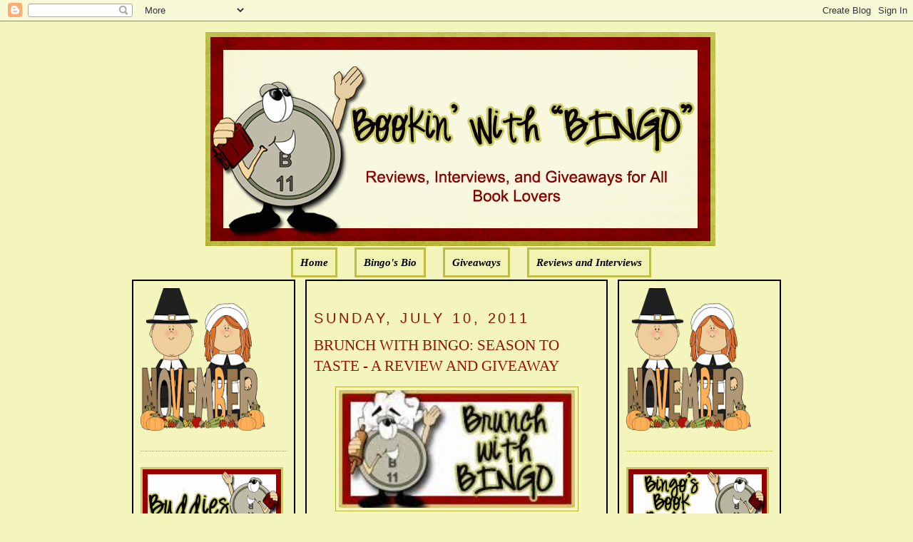

--- FILE ---
content_type: text/html; charset=UTF-8
request_url: https://bookinwithbingo.blogspot.com/2011/07/brunch-with-bingo-season-to-taste.html?showComment=1310307092190
body_size: 26149
content:
<!DOCTYPE html>
<html dir='ltr' xmlns='http://www.w3.org/1999/xhtml' xmlns:b='http://www.google.com/2005/gml/b' xmlns:data='http://www.google.com/2005/gml/data' xmlns:expr='http://www.google.com/2005/gml/expr'>
<head>
<link href='https://www.blogger.com/static/v1/widgets/2944754296-widget_css_bundle.css' rel='stylesheet' type='text/css'/>
<meta content='text/html; charset=UTF-8' http-equiv='Content-Type'/>
<meta content='blogger' name='generator'/>
<link href='https://bookinwithbingo.blogspot.com/favicon.ico' rel='icon' type='image/x-icon'/>
<link href='http://bookinwithbingo.blogspot.com/2011/07/brunch-with-bingo-season-to-taste.html' rel='canonical'/>
<link rel="alternate" type="application/atom+xml" title="Bookin&#39; with Bingo - Atom" href="https://bookinwithbingo.blogspot.com/feeds/posts/default" />
<link rel="alternate" type="application/rss+xml" title="Bookin&#39; with Bingo - RSS" href="https://bookinwithbingo.blogspot.com/feeds/posts/default?alt=rss" />
<link rel="service.post" type="application/atom+xml" title="Bookin&#39; with Bingo - Atom" href="https://www.blogger.com/feeds/5391354894256865060/posts/default" />

<link rel="alternate" type="application/atom+xml" title="Bookin&#39; with Bingo - Atom" href="https://bookinwithbingo.blogspot.com/feeds/6505331462866933311/comments/default" />
<!--Can't find substitution for tag [blog.ieCssRetrofitLinks]-->
<link href='https://blogger.googleusercontent.com/img/b/R29vZ2xl/AVvXsEhIUKud-w905-ScAYAeZShqegfVaXGcYqzjMK1KTnpemys-a2lKeb8J6VnQkBuMAkm0vMnUj_ogxWyKF3msMeivZQ_HgPVwnXAL_gvTIDEHkmydXe6J_dhECEXG6UU-QD2tR53rHj0OWDA7/s400/Brunch+Button-1.jpg' rel='image_src'/>
<meta content='http://bookinwithbingo.blogspot.com/2011/07/brunch-with-bingo-season-to-taste.html' property='og:url'/>
<meta content='BRUNCH WITH BINGO: SEASON TO TASTE - A REVIEW AND GIVEAWAY' property='og:title'/>
<meta content='WELCOME TO  BOOKIN&#39; WITH BINGO&#39;S  &quot; BRUNCH WITH BINGO DAY &quot;   I AM EXCITED TO ANNOUNCE THIS SUNDAY&#39;S     FOOD BOOK CHOICE IS..... SEASON TO ...' property='og:description'/>
<meta content='https://blogger.googleusercontent.com/img/b/R29vZ2xl/AVvXsEhIUKud-w905-ScAYAeZShqegfVaXGcYqzjMK1KTnpemys-a2lKeb8J6VnQkBuMAkm0vMnUj_ogxWyKF3msMeivZQ_HgPVwnXAL_gvTIDEHkmydXe6J_dhECEXG6UU-QD2tR53rHj0OWDA7/w1200-h630-p-k-no-nu/Brunch+Button-1.jpg' property='og:image'/>
<title>Bookin' with Bingo: BRUNCH WITH BINGO: SEASON TO TASTE - A REVIEW AND GIVEAWAY</title>
<style id='page-skin-1' type='text/css'><!--
/*
-----------------------------------------------
Blogger Template Style
Name:     Minima
Designer: Douglas Bowman
URL:      www.stopdesign.com
Date:     26 Feb 2004
Updated by: Blogger Team
----------------------------------------------- */
/* Variable definitions
====================
<Variable name="bgcolor" description="Page Background Color"
type="color" default="#fff">
<Variable name="textcolor" description="Text Color"
type="color" default="#333">
<Variable name="linkcolor" description="Link Color"
type="color" default="#58a">
<Variable name="pagetitlecolor" description="Blog Title Color"
type="color" default="#666">
<Variable name="descriptioncolor" description="Blog Description Color"
type="color" default="#999">
<Variable name="titlecolor" description="Post Title Color"
type="color" default="#c60">
<Variable name="bordercolor" description="Border Color"
type="color" default="#ccc">
<Variable name="sidebarcolor" description="Sidebar Title Color"
type="color" default="#999">
<Variable name="sidebartextcolor" description="Sidebar Text Color"
type="color" default="#666">
<Variable name="visitedlinkcolor" description="Visited Link Color"
type="color" default="#999">
<Variable name="bodyfont" description="Text Font"
type="font" default="normal normal 100% Georgia, Serif">
<Variable name="headerfont" description="Sidebar Title Font"
type="font"
default="normal normal 78% 'Trebuchet MS',Trebuchet,Arial,Verdana,Sans-serif">
<Variable name="pagetitlefont" description="Blog Title Font"
type="font"
default="normal normal 200% Georgia, Serif">
<Variable name="descriptionfont" description="Blog Description Font"
type="font"
default="normal normal 78% 'Trebuchet MS', Trebuchet, Arial, Verdana, Sans-serif">
<Variable name="postfooterfont" description="Post Footer Font"
type="font"
default="normal normal 78% 'Trebuchet MS', Trebuchet, Arial, Verdana, Sans-serif">
<Variable name="startSide" description="Side where text starts in blog language"
type="automatic" default="left">
<Variable name="endSide" description="Side where text ends in blog language"
type="automatic" default="right">
*/
/* Use this with templates/template-twocol.html */
body {
background:#F3F5BD;
margin:0;
color:#000000;
font:x-small Georgia Serif;
font-size/* */:/**/small;
font-size: /**/small;
text-align: center;
}
a:link {
color:#000000;
text-decoration:none;
}
a:visited {
color:#000000;
text-decoration:none;
}
a:hover {
color:#940f04;
text-decoration:underline;
}
a img {
border-width:0;
}
/* Header
-----------------------------------------------
*/
#newnavbar ul li{
background: #F1F4B3;
}
#newnavbar ul li{
font-size:100%;
font-style:italic;
font-family:Times;
font-weight:bold;
list-style-type:none;
display:inline;
padding:10px;
margin:10px;
border:3px solid #BDBD48;
}
#newnavbar li a{
color:#000000;
}
#newnavbar li a:visited {
color: #000000;
}
#newnavbar li a:hover {
color: #000000;
background: #F1F4B3;
}
body#layout #main,
body#layout #sidebar {
padding: 0;
}
#header-wrapper {
width:715px;
margin:0 auto 10px;
border:0px solid #B3B233;
}
#header-inner {
background-position: center;
margin-left: auto;
margin-right: auto;
}
#header {
margin: 5px;
border: 0px solid #B3B233;
text-align: center;
color:#000000;
}
#header h1 {
margin:5px 5px 0;
padding:15px 20px .25em;
line-height:1.2em;
text-transform:uppercase;
letter-spacing:.2em;
font: normal normal 141% Georgia, Serif;
}
#header a {
color:#000000;
text-decoration:none;
}
#header a:hover {
color:#000000;
}
#header .description {
margin:0 5px 5px;
padding:0 20px 15px;
max-width:700px;
text-transform:uppercase;
letter-spacing:.2em;
line-height: 1.4em;
font: normal normal 104% 'Trebuchet MS', Trebuchet, Arial, Verdana, Sans-serif;
color: #940f04;
}
#header img {
margin-left: auto;
margin-right: auto;
}
/* Outer-Wrapper
----------------------------------------------- */
#outer-wrapper {
width: 910px;
margin:0 auto;
padding:10px;
text-align:left;
font: normal normal 114% Georgia, Serif;
}
#main-wrapper {
padding: 10px;
border:2px solid black;
background:#F3F5BD;
width: 400px;
float: left;
margin-left: 14px;
margin-right:20px
word-wrap: break-word; /* fix for long text breaking sidebar float in IE */
overflow: hidden;     /* fix for long non-text content breaking IE sidebar float */
}
#sidebar-wrapper {
padding:10px;
border:2px solid black;
background:#F3F5BD;
width: 205px;
float: right;
word-wrap: break-word; /* fix for long text breaking sidebar float in IE */
overflow: hidden;      /* fix for long non-text content breaking IE sidebar float */
}
#left-sidebar-wrapper {
padding:10px;
border:2px solid black;
background:#F3F5BD;
width: 205px;
float: left;
word-wrap: break-word; /* fix for long text breaking sidebar float in IE */
overflow:  hidden;     /* fix for long non-text content breaking IE sidebar float */
}
/* Headings
----------------------------------------------- */
h2 {
margin:1.5em 0 .75em;
font:normal normal 134% Trebuchet, Trebuchet MS, Arial, sans-serif;
line-height: 1.4em;
text-transform:uppercase;
letter-spacing:.2em;
color:#940f04;
}
/* Posts
-----------------------------------------------
*/
h2.date-header {
margin:1.5em 0 .5em;
}
.post {
margin:.5em 0 1.5em;
border-bottom:1px dotted #B3B233;
padding-bottom:1.5em;
}
.post h3 {
margin:.25em 0 0;
padding:0 0 4px;
font-size:140%;
font-weight:normal;
line-height:1.4em;
color:#940f04;
}
.post h3 a, .post h3 a:visited, .post h3 strong {
display:block;
text-decoration:none;
color:#940f04;
font-weight:normal;
}
.post h3 strong, .post h3 a:hover {
color:#000000;
}
.post-body {
margin:0 0 .75em;
line-height:1.6em;
}
.post-body blockquote {
line-height:1.3em;
}
.post-footer {
margin: .75em 0;
color:#940f04;
text-transform:uppercase;
letter-spacing:.1em;
font: normal normal 129% 'Trebuchet MS', Trebuchet, Arial, Verdana, Sans-serif;
line-height: 1.4em;
}
.comment-link {
margin-left:.6em;
}
.post img {
padding:4px;
border:1px solid #B3B233;
}
.post blockquote {
margin:1em 20px;
}
.post blockquote p {
margin:.75em 0;
}
/* Comments
----------------------------------------------- */
#comments h4 {
margin:1em 0;
font-weight: bold;
line-height: 1.4em;
text-transform:uppercase;
letter-spacing:.2em;
color: #940f04;
}
#comments-block {
margin:1em 0 1.5em;
line-height:1.6em;
}
#comments-block .comment-author {
margin:.5em 0;
}
#comments-block .comment-body {
margin:.25em 0 0;
}
#comments-block .comment-footer {
margin:-.25em 0 2em;
line-height: 1.4em;
text-transform:uppercase;
letter-spacing:.1em;
}
#comments-block .comment-body p {
margin:0 0 .75em;
}
.deleted-comment {
font-style:italic;
color:gray;
}
#blog-pager-newer-link {
float: left;
}
#blog-pager-older-link {
float: right;
}
#blog-pager {
text-align: center;
}
.feed-links {
clear: both;
line-height: 2.5em;
}
/* Sidebar Content
----------------------------------------------- */
.sidebar {
color: #4c4c4c;
line-height: 1.5em;
}
.sidebar ul {
list-style:none;
margin:0 0 0;
padding:0 0 0;
}
.sidebar li {
margin:0;
padding-top:0;
padding-right:0;
padding-bottom:.25em;
padding-left:15px;
text-indent:-15px;
line-height:1.5em;
}
.sidebar .widget, .main .widget {
border-bottom:1px dotted #B3B233;
margin:0 0 1.5em;
padding:0 0 1.5em;
}
.main .Blog {
border-bottom-width: 0;
}
/* Profile
----------------------------------------------- */
.profile-img {
float: left;
margin-top: 0;
margin-right: 5px;
margin-bottom: 5px;
margin-left: 0;
padding: 4px;
border: 1px solid #B3B233;
}
.profile-data {
margin:0;
text-transform:uppercase;
letter-spacing:.1em;
font: normal normal 129% 'Trebuchet MS', Trebuchet, Arial, Verdana, Sans-serif;
color: #940f04;
font-weight: bold;
line-height: 1.6em;
}
.profile-datablock {
margin:.5em 0 .5em;
}
.profile-textblock {
margin: 0.5em 0;
line-height: 1.6em;
}
.profile-link {
font: normal normal 129% 'Trebuchet MS', Trebuchet, Arial, Verdana, Sans-serif;
text-transform: uppercase;
letter-spacing: .1em;
}
/* Footer
----------------------------------------------- */
#footer {
width:660px;
clear:both;
margin:0 auto;
padding-top:15px;
line-height: 1.6em;
text-transform:uppercase;
letter-spacing:.1em;
text-align: center;
}

--></style>
<link href='https://www.blogger.com/dyn-css/authorization.css?targetBlogID=5391354894256865060&amp;zx=8217d009-9627-40b7-810d-6353935a8b10' media='none' onload='if(media!=&#39;all&#39;)media=&#39;all&#39;' rel='stylesheet'/><noscript><link href='https://www.blogger.com/dyn-css/authorization.css?targetBlogID=5391354894256865060&amp;zx=8217d009-9627-40b7-810d-6353935a8b10' rel='stylesheet'/></noscript>
<meta name='google-adsense-platform-account' content='ca-host-pub-1556223355139109'/>
<meta name='google-adsense-platform-domain' content='blogspot.com'/>

<!-- data-ad-client=ca-pub-0564391058850152 -->

</head>
<body>
<div class='navbar section' id='navbar'><div class='widget Navbar' data-version='1' id='Navbar1'><script type="text/javascript">
    function setAttributeOnload(object, attribute, val) {
      if(window.addEventListener) {
        window.addEventListener('load',
          function(){ object[attribute] = val; }, false);
      } else {
        window.attachEvent('onload', function(){ object[attribute] = val; });
      }
    }
  </script>
<div id="navbar-iframe-container"></div>
<script type="text/javascript" src="https://apis.google.com/js/platform.js"></script>
<script type="text/javascript">
      gapi.load("gapi.iframes:gapi.iframes.style.bubble", function() {
        if (gapi.iframes && gapi.iframes.getContext) {
          gapi.iframes.getContext().openChild({
              url: 'https://www.blogger.com/navbar/5391354894256865060?po\x3d6505331462866933311\x26origin\x3dhttps://bookinwithbingo.blogspot.com',
              where: document.getElementById("navbar-iframe-container"),
              id: "navbar-iframe"
          });
        }
      });
    </script><script type="text/javascript">
(function() {
var script = document.createElement('script');
script.type = 'text/javascript';
script.src = '//pagead2.googlesyndication.com/pagead/js/google_top_exp.js';
var head = document.getElementsByTagName('head')[0];
if (head) {
head.appendChild(script);
}})();
</script>
</div></div>
<div id='outer-wrapper'><div id='wrap2'>
<!-- skip links for text browsers -->
<span id='skiplinks' style='display:none;'>
<a href='#main'>skip to main </a> |
      <a href='#sidebar'>skip to sidebar</a>
</span>
<div id='header-wrapper'>
<div class='header section' id='header'><div class='widget Header' data-version='1' id='Header1'>
<div id='header-inner'>
<a href='https://bookinwithbingo.blogspot.com/' style='display: block'>
<img alt='Bookin&#39; with Bingo' height='300px; ' id='Header1_headerimg' src='https://blogger.googleusercontent.com/img/b/R29vZ2xl/AVvXsEi8kZsJljYHSBByTRpp3jBcxmvPH_lktRoGJJVcNlRj5MvlTzV2XrZiFm2WDq6f5XdfDpeG59HuflThujuqm_Kmi6qFQuOgQm7fIquiyhyT5eex-cmvcT_rnda_LvpI5HhNYCmYw5nbhC0/s1600/1.png' style='display: block' width='715px; '/>
</a>
</div>
</div><div class='widget HTML' data-version='1' id='HTML5'>
<div class='widget-content'>
<div id="newnavbar"> <ul> <li><a href="http://bookinwithbingo.blogspot.com/">Home</a></li> 
<li><a href="//www.blogger.com/profile/18183152217815178286">Bingo's Bio</a></li>
<li><a href=" http://bookinwithbingo.blogspot.com/2009/04/giveaways-update.html">Giveaways</a></li> 
<li><a href="http://bookinwithbingo.blogspot.com/2009/04/reviewing-my-reviews.html">Reviews and Interviews</a></li></ul></div>
</div>
<div class='clear'></div>
</div></div>
</div>
<div id='content-wrapper'>
<div id='crosscol-wrapper' style='text-align:center'>
<div class='crosscol no-items section' id='crosscol'></div>
</div>
<div id='left-sidebar-wrapper'>
<div class='sidebar section' id='left-sidebar'><div class='widget HTML' data-version='1' id='HTML13'>
<div class='widget-content'>
<a href="https://blogger.googleusercontent.com/img/b/R29vZ2xl/AVvXsEhmnTc3zgp425C_PP0x1d5HMa7dHnyVhBfe7yzBfbIIn0FGlonqSha3z1O_06ic7uR2vlKoJ5QbEEKhU-sIUL-T9lPFRBpdTyo1DJyOXMeiOriB2yuMe6VquDIlTLhhJRoq-GmOIvx0qnJf/s1600/BBB36001-6AE2-4D53-BBF5-859ADE31B76E.png" imageanchor="1" style="clear: left; float: left; margin-bottom: 0em; margin-right: 0em; text-align: left;"><img border="0" data-original-height="200" data-original-width="175" height="200" src="https://blogger.googleusercontent.com/img/b/R29vZ2xl/AVvXsEhmnTc3zgp425C_PP0x1d5HMa7dHnyVhBfe7yzBfbIIn0FGlonqSha3z1O_06ic7uR2vlKoJ5QbEEKhU-sIUL-T9lPFRBpdTyo1DJyOXMeiOriB2yuMe6VquDIlTLhhJRoq-GmOIvx0qnJf/s200/BBB36001-6AE2-4D53-BBF5-859ADE31B76E.png" width="175" /></a>
</div>
<div class='clear'></div>
</div>
<div class='widget Image' data-version='1' id='Image4'>
<div class='widget-content'>
<img alt='' height='100' id='Image4_img' src='https://blogger.googleusercontent.com/img/b/R29vZ2xl/AVvXsEgPfKPAvz1rT5hBn2OUAISjCo7ipq9eDJgJPbteEmNZy7mkS6MQW6UR5LXLPk5WGvKRK-8mgz3HkuYvxe99qFPaG92PoVsxtukTXVPfOEDMlirHpnz5sZzkkli2UUNm5NSc8SDxGxhG55A/s1600/WELCOME-BLINKEE.gif' width='200'/>
<br/>
</div>
<div class='clear'></div>
</div>
<div class='widget Followers' data-version='1' id='Followers1'>
<div class='widget-content'>
<div id='Followers1-wrapper'>
<div style='margin-right:2px;'>
<div><script type="text/javascript" src="https://apis.google.com/js/platform.js"></script>
<div id="followers-iframe-container"></div>
<script type="text/javascript">
    window.followersIframe = null;
    function followersIframeOpen(url) {
      gapi.load("gapi.iframes", function() {
        if (gapi.iframes && gapi.iframes.getContext) {
          window.followersIframe = gapi.iframes.getContext().openChild({
            url: url,
            where: document.getElementById("followers-iframe-container"),
            messageHandlersFilter: gapi.iframes.CROSS_ORIGIN_IFRAMES_FILTER,
            messageHandlers: {
              '_ready': function(obj) {
                window.followersIframe.getIframeEl().height = obj.height;
              },
              'reset': function() {
                window.followersIframe.close();
                followersIframeOpen("https://www.blogger.com/followers/frame/5391354894256865060?colors\x3dCgt0cmFuc3BhcmVudBILdHJhbnNwYXJlbnQaByM0YzRjNGMiByMwMDAwMDAqByNGM0Y1QkQyByM5NDBmMDQ6ByM0YzRjNGNCByMwMDAwMDBKByM5NDBmMDRSByMwMDAwMDBaC3RyYW5zcGFyZW50\x26pageSize\x3d21\x26hl\x3den\x26origin\x3dhttps://bookinwithbingo.blogspot.com");
              },
              'open': function(url) {
                window.followersIframe.close();
                followersIframeOpen(url);
              }
            }
          });
        }
      });
    }
    followersIframeOpen("https://www.blogger.com/followers/frame/5391354894256865060?colors\x3dCgt0cmFuc3BhcmVudBILdHJhbnNwYXJlbnQaByM0YzRjNGMiByMwMDAwMDAqByNGM0Y1QkQyByM5NDBmMDQ6ByM0YzRjNGNCByMwMDAwMDBKByM5NDBmMDRSByMwMDAwMDBaC3RyYW5zcGFyZW50\x26pageSize\x3d21\x26hl\x3den\x26origin\x3dhttps://bookinwithbingo.blogspot.com");
  </script></div>
</div>
</div>
<div class='clear'></div>
</div>
</div><div class='widget HTML' data-version='1' id='HTML8'>
<h2 class='title'>Subscribe Now</h2>
<div class='widget-content'>
<center><a href="http://feeds.feedburner.com/BookinWithBingo" title="Subscribe to my feed" rel="alternate" type="application/rss+xml"><img src="https://lh3.googleusercontent.com/blogger_img_proxy/AEn0k_v1t2c2E6HRLqHVhGNY68ln40L5clWa2gC7o0LRMkGIpFtCWzZ8MhQXmrLnvwvAC7H06FzqbWJzq0vhOf4y8Qj6S-0-H1mArEsHBj0m-emra78SZLzVoCXdhPF4WQ=s0-d" alt="" style="border:0"></a><a href="http://feeds.feedburner.com/BookinWithBingo" title="Subscribe to my feed" rel="alternate" type="application/rss+xml"></a></center>
</div>
<div class='clear'></div>
</div><div class='widget HTML' data-version='1' id='HTML7'>
<h2 class='title'>SUBSCRIBE VIA EMAIL (HAVING PROBLEM? TRY THIS)</h2>
<div class='widget-content'>
<form style="border:1px solid #ccc;padding:3px;text-align:center;" action="http://feedburner.google.com/fb/a/mailverify" method="post" target="popupwindow" onsubmit="window.open('http://feedburner.google.com/fb/a/mailverify?uri=BookinWithBingo', 'popupwindow', 'scrollbars=yes,width=550,height=520');return true"><p>Enter your email address:</p><p><input type="text" style="width:140px" name="email"/></p><input type="hidden" value="BookinWithBingo" name="uri"/><input type="hidden" name="loc" value="en_US"/><input type="submit" value="Subscribe" /><p>Delivered by <a href="http://feedburner.google.com" target="_blank">FeedBurner</a></p></form>
</div>
<div class='clear'></div>
</div><div class='widget BlogArchive' data-version='1' id='BlogArchive2'>
<h2>Blog Archive</h2>
<div class='widget-content'>
<div id='ArchiveList'>
<div id='BlogArchive2_ArchiveList'>
<select id='BlogArchive2_ArchiveMenu'>
<option value=''>Blog Archive</option>
<option value='https://bookinwithbingo.blogspot.com/2019/11/'>November (1)</option>
<option value='https://bookinwithbingo.blogspot.com/2019/10/'>October (1)</option>
<option value='https://bookinwithbingo.blogspot.com/2019/07/'>July (1)</option>
<option value='https://bookinwithbingo.blogspot.com/2019/06/'>June (1)</option>
<option value='https://bookinwithbingo.blogspot.com/2019/04/'>April (1)</option>
<option value='https://bookinwithbingo.blogspot.com/2019/03/'>March (1)</option>
<option value='https://bookinwithbingo.blogspot.com/2019/02/'>February (1)</option>
<option value='https://bookinwithbingo.blogspot.com/2018/12/'>December (1)</option>
<option value='https://bookinwithbingo.blogspot.com/2018/11/'>November (2)</option>
<option value='https://bookinwithbingo.blogspot.com/2018/10/'>October (1)</option>
<option value='https://bookinwithbingo.blogspot.com/2018/09/'>September (1)</option>
<option value='https://bookinwithbingo.blogspot.com/2018/08/'>August (5)</option>
<option value='https://bookinwithbingo.blogspot.com/2018/07/'>July (5)</option>
<option value='https://bookinwithbingo.blogspot.com/2018/06/'>June (9)</option>
<option value='https://bookinwithbingo.blogspot.com/2018/05/'>May (8)</option>
<option value='https://bookinwithbingo.blogspot.com/2018/04/'>April (6)</option>
<option value='https://bookinwithbingo.blogspot.com/2018/03/'>March (4)</option>
<option value='https://bookinwithbingo.blogspot.com/2018/02/'>February (1)</option>
<option value='https://bookinwithbingo.blogspot.com/2018/01/'>January (15)</option>
<option value='https://bookinwithbingo.blogspot.com/2017/12/'>December (15)</option>
<option value='https://bookinwithbingo.blogspot.com/2017/11/'>November (28)</option>
<option value='https://bookinwithbingo.blogspot.com/2017/10/'>October (20)</option>
<option value='https://bookinwithbingo.blogspot.com/2017/09/'>September (16)</option>
<option value='https://bookinwithbingo.blogspot.com/2017/08/'>August (15)</option>
<option value='https://bookinwithbingo.blogspot.com/2017/07/'>July (16)</option>
<option value='https://bookinwithbingo.blogspot.com/2017/06/'>June (20)</option>
<option value='https://bookinwithbingo.blogspot.com/2017/05/'>May (20)</option>
<option value='https://bookinwithbingo.blogspot.com/2017/04/'>April (12)</option>
<option value='https://bookinwithbingo.blogspot.com/2017/03/'>March (17)</option>
<option value='https://bookinwithbingo.blogspot.com/2017/02/'>February (10)</option>
<option value='https://bookinwithbingo.blogspot.com/2017/01/'>January (18)</option>
<option value='https://bookinwithbingo.blogspot.com/2016/12/'>December (6)</option>
<option value='https://bookinwithbingo.blogspot.com/2016/11/'>November (11)</option>
<option value='https://bookinwithbingo.blogspot.com/2016/10/'>October (15)</option>
<option value='https://bookinwithbingo.blogspot.com/2016/09/'>September (15)</option>
<option value='https://bookinwithbingo.blogspot.com/2016/08/'>August (16)</option>
<option value='https://bookinwithbingo.blogspot.com/2016/07/'>July (13)</option>
<option value='https://bookinwithbingo.blogspot.com/2016/06/'>June (17)</option>
<option value='https://bookinwithbingo.blogspot.com/2016/05/'>May (19)</option>
<option value='https://bookinwithbingo.blogspot.com/2016/04/'>April (12)</option>
<option value='https://bookinwithbingo.blogspot.com/2016/03/'>March (14)</option>
<option value='https://bookinwithbingo.blogspot.com/2016/02/'>February (11)</option>
<option value='https://bookinwithbingo.blogspot.com/2016/01/'>January (22)</option>
<option value='https://bookinwithbingo.blogspot.com/2015/12/'>December (17)</option>
<option value='https://bookinwithbingo.blogspot.com/2015/11/'>November (22)</option>
<option value='https://bookinwithbingo.blogspot.com/2015/10/'>October (31)</option>
<option value='https://bookinwithbingo.blogspot.com/2015/09/'>September (29)</option>
<option value='https://bookinwithbingo.blogspot.com/2015/08/'>August (30)</option>
<option value='https://bookinwithbingo.blogspot.com/2015/07/'>July (21)</option>
<option value='https://bookinwithbingo.blogspot.com/2015/06/'>June (26)</option>
<option value='https://bookinwithbingo.blogspot.com/2015/05/'>May (25)</option>
<option value='https://bookinwithbingo.blogspot.com/2015/04/'>April (24)</option>
<option value='https://bookinwithbingo.blogspot.com/2015/03/'>March (26)</option>
<option value='https://bookinwithbingo.blogspot.com/2015/02/'>February (5)</option>
<option value='https://bookinwithbingo.blogspot.com/2015/01/'>January (10)</option>
<option value='https://bookinwithbingo.blogspot.com/2014/12/'>December (19)</option>
<option value='https://bookinwithbingo.blogspot.com/2014/11/'>November (21)</option>
<option value='https://bookinwithbingo.blogspot.com/2014/10/'>October (24)</option>
<option value='https://bookinwithbingo.blogspot.com/2014/09/'>September (27)</option>
<option value='https://bookinwithbingo.blogspot.com/2014/08/'>August (23)</option>
<option value='https://bookinwithbingo.blogspot.com/2014/07/'>July (16)</option>
<option value='https://bookinwithbingo.blogspot.com/2014/06/'>June (18)</option>
<option value='https://bookinwithbingo.blogspot.com/2014/05/'>May (18)</option>
<option value='https://bookinwithbingo.blogspot.com/2014/04/'>April (15)</option>
<option value='https://bookinwithbingo.blogspot.com/2014/03/'>March (15)</option>
<option value='https://bookinwithbingo.blogspot.com/2014/02/'>February (12)</option>
<option value='https://bookinwithbingo.blogspot.com/2014/01/'>January (6)</option>
<option value='https://bookinwithbingo.blogspot.com/2013/12/'>December (13)</option>
<option value='https://bookinwithbingo.blogspot.com/2013/11/'>November (15)</option>
<option value='https://bookinwithbingo.blogspot.com/2013/10/'>October (21)</option>
<option value='https://bookinwithbingo.blogspot.com/2013/09/'>September (27)</option>
<option value='https://bookinwithbingo.blogspot.com/2013/08/'>August (35)</option>
<option value='https://bookinwithbingo.blogspot.com/2013/07/'>July (39)</option>
<option value='https://bookinwithbingo.blogspot.com/2013/06/'>June (36)</option>
<option value='https://bookinwithbingo.blogspot.com/2013/05/'>May (36)</option>
<option value='https://bookinwithbingo.blogspot.com/2013/04/'>April (33)</option>
<option value='https://bookinwithbingo.blogspot.com/2013/03/'>March (33)</option>
<option value='https://bookinwithbingo.blogspot.com/2013/02/'>February (24)</option>
<option value='https://bookinwithbingo.blogspot.com/2013/01/'>January (27)</option>
<option value='https://bookinwithbingo.blogspot.com/2012/12/'>December (23)</option>
<option value='https://bookinwithbingo.blogspot.com/2012/11/'>November (14)</option>
<option value='https://bookinwithbingo.blogspot.com/2012/10/'>October (6)</option>
<option value='https://bookinwithbingo.blogspot.com/2012/09/'>September (6)</option>
<option value='https://bookinwithbingo.blogspot.com/2012/08/'>August (33)</option>
<option value='https://bookinwithbingo.blogspot.com/2012/07/'>July (37)</option>
<option value='https://bookinwithbingo.blogspot.com/2012/06/'>June (33)</option>
<option value='https://bookinwithbingo.blogspot.com/2012/05/'>May (33)</option>
<option value='https://bookinwithbingo.blogspot.com/2012/04/'>April (34)</option>
<option value='https://bookinwithbingo.blogspot.com/2012/03/'>March (35)</option>
<option value='https://bookinwithbingo.blogspot.com/2012/02/'>February (34)</option>
<option value='https://bookinwithbingo.blogspot.com/2012/01/'>January (39)</option>
<option value='https://bookinwithbingo.blogspot.com/2011/12/'>December (34)</option>
<option value='https://bookinwithbingo.blogspot.com/2011/11/'>November (34)</option>
<option value='https://bookinwithbingo.blogspot.com/2011/10/'>October (35)</option>
<option value='https://bookinwithbingo.blogspot.com/2011/09/'>September (32)</option>
<option value='https://bookinwithbingo.blogspot.com/2011/08/'>August (39)</option>
<option value='https://bookinwithbingo.blogspot.com/2011/07/'>July (35)</option>
<option value='https://bookinwithbingo.blogspot.com/2011/06/'>June (37)</option>
<option value='https://bookinwithbingo.blogspot.com/2011/05/'>May (38)</option>
<option value='https://bookinwithbingo.blogspot.com/2011/04/'>April (33)</option>
<option value='https://bookinwithbingo.blogspot.com/2011/03/'>March (37)</option>
<option value='https://bookinwithbingo.blogspot.com/2011/02/'>February (34)</option>
<option value='https://bookinwithbingo.blogspot.com/2011/01/'>January (39)</option>
<option value='https://bookinwithbingo.blogspot.com/2010/12/'>December (49)</option>
<option value='https://bookinwithbingo.blogspot.com/2010/11/'>November (58)</option>
<option value='https://bookinwithbingo.blogspot.com/2010/10/'>October (51)</option>
<option value='https://bookinwithbingo.blogspot.com/2010/09/'>September (50)</option>
<option value='https://bookinwithbingo.blogspot.com/2010/08/'>August (49)</option>
<option value='https://bookinwithbingo.blogspot.com/2010/07/'>July (49)</option>
<option value='https://bookinwithbingo.blogspot.com/2010/06/'>June (57)</option>
<option value='https://bookinwithbingo.blogspot.com/2010/05/'>May (60)</option>
<option value='https://bookinwithbingo.blogspot.com/2010/04/'>April (43)</option>
<option value='https://bookinwithbingo.blogspot.com/2010/03/'>March (62)</option>
<option value='https://bookinwithbingo.blogspot.com/2010/02/'>February (58)</option>
<option value='https://bookinwithbingo.blogspot.com/2010/01/'>January (66)</option>
<option value='https://bookinwithbingo.blogspot.com/2009/12/'>December (59)</option>
<option value='https://bookinwithbingo.blogspot.com/2009/11/'>November (98)</option>
<option value='https://bookinwithbingo.blogspot.com/2009/10/'>October (72)</option>
<option value='https://bookinwithbingo.blogspot.com/2009/09/'>September (64)</option>
<option value='https://bookinwithbingo.blogspot.com/2009/08/'>August (62)</option>
<option value='https://bookinwithbingo.blogspot.com/2009/07/'>July (67)</option>
<option value='https://bookinwithbingo.blogspot.com/2009/06/'>June (47)</option>
<option value='https://bookinwithbingo.blogspot.com/2009/05/'>May (53)</option>
<option value='https://bookinwithbingo.blogspot.com/2009/04/'>April (40)</option>
<option value='https://bookinwithbingo.blogspot.com/2009/03/'>March (40)</option>
<option value='https://bookinwithbingo.blogspot.com/2009/02/'>February (36)</option>
<option value='https://bookinwithbingo.blogspot.com/2009/01/'>January (18)</option>
</select>
</div>
</div>
<div class='clear'></div>
</div>
</div><div class='widget Subscribe' data-version='1' id='Subscribe1'>
<div style='white-space:nowrap'>
<h2 class='title'>RSS FEED</h2>
<div class='widget-content'>
<div class='subscribe-wrapper subscribe-type-POST'>
<div class='subscribe expanded subscribe-type-POST' id='SW_READER_LIST_Subscribe1POST' style='display:none;'>
<div class='top'>
<span class='inner' onclick='return(_SW_toggleReaderList(event, "Subscribe1POST"));'>
<img class='subscribe-dropdown-arrow' src='https://resources.blogblog.com/img/widgets/arrow_dropdown.gif'/>
<img align='absmiddle' alt='' border='0' class='feed-icon' src='https://resources.blogblog.com/img/icon_feed12.png'/>
Posts
</span>
<div class='feed-reader-links'>
<a class='feed-reader-link' href='https://www.netvibes.com/subscribe.php?url=https%3A%2F%2Fbookinwithbingo.blogspot.com%2Ffeeds%2Fposts%2Fdefault' target='_blank'>
<img src='https://resources.blogblog.com/img/widgets/subscribe-netvibes.png'/>
</a>
<a class='feed-reader-link' href='https://add.my.yahoo.com/content?url=https%3A%2F%2Fbookinwithbingo.blogspot.com%2Ffeeds%2Fposts%2Fdefault' target='_blank'>
<img src='https://resources.blogblog.com/img/widgets/subscribe-yahoo.png'/>
</a>
<a class='feed-reader-link' href='https://bookinwithbingo.blogspot.com/feeds/posts/default' target='_blank'>
<img align='absmiddle' class='feed-icon' src='https://resources.blogblog.com/img/icon_feed12.png'/>
                  Atom
                </a>
</div>
</div>
<div class='bottom'></div>
</div>
<div class='subscribe' id='SW_READER_LIST_CLOSED_Subscribe1POST' onclick='return(_SW_toggleReaderList(event, "Subscribe1POST"));'>
<div class='top'>
<span class='inner'>
<img class='subscribe-dropdown-arrow' src='https://resources.blogblog.com/img/widgets/arrow_dropdown.gif'/>
<span onclick='return(_SW_toggleReaderList(event, "Subscribe1POST"));'>
<img align='absmiddle' alt='' border='0' class='feed-icon' src='https://resources.blogblog.com/img/icon_feed12.png'/>
Posts
</span>
</span>
</div>
<div class='bottom'></div>
</div>
</div>
<div class='subscribe-wrapper subscribe-type-PER_POST'>
<div class='subscribe expanded subscribe-type-PER_POST' id='SW_READER_LIST_Subscribe1PER_POST' style='display:none;'>
<div class='top'>
<span class='inner' onclick='return(_SW_toggleReaderList(event, "Subscribe1PER_POST"));'>
<img class='subscribe-dropdown-arrow' src='https://resources.blogblog.com/img/widgets/arrow_dropdown.gif'/>
<img align='absmiddle' alt='' border='0' class='feed-icon' src='https://resources.blogblog.com/img/icon_feed12.png'/>
Comments
</span>
<div class='feed-reader-links'>
<a class='feed-reader-link' href='https://www.netvibes.com/subscribe.php?url=https%3A%2F%2Fbookinwithbingo.blogspot.com%2Ffeeds%2F6505331462866933311%2Fcomments%2Fdefault' target='_blank'>
<img src='https://resources.blogblog.com/img/widgets/subscribe-netvibes.png'/>
</a>
<a class='feed-reader-link' href='https://add.my.yahoo.com/content?url=https%3A%2F%2Fbookinwithbingo.blogspot.com%2Ffeeds%2F6505331462866933311%2Fcomments%2Fdefault' target='_blank'>
<img src='https://resources.blogblog.com/img/widgets/subscribe-yahoo.png'/>
</a>
<a class='feed-reader-link' href='https://bookinwithbingo.blogspot.com/feeds/6505331462866933311/comments/default' target='_blank'>
<img align='absmiddle' class='feed-icon' src='https://resources.blogblog.com/img/icon_feed12.png'/>
                  Atom
                </a>
</div>
</div>
<div class='bottom'></div>
</div>
<div class='subscribe' id='SW_READER_LIST_CLOSED_Subscribe1PER_POST' onclick='return(_SW_toggleReaderList(event, "Subscribe1PER_POST"));'>
<div class='top'>
<span class='inner'>
<img class='subscribe-dropdown-arrow' src='https://resources.blogblog.com/img/widgets/arrow_dropdown.gif'/>
<span onclick='return(_SW_toggleReaderList(event, "Subscribe1PER_POST"));'>
<img align='absmiddle' alt='' border='0' class='feed-icon' src='https://resources.blogblog.com/img/icon_feed12.png'/>
Comments
</span>
</span>
</div>
<div class='bottom'></div>
</div>
</div>
<div style='clear:both'></div>
</div>
</div>
<div class='clear'></div>
</div></div>
</div>
<div id='main-wrapper'>
<div class='main section' id='main'><div class='widget Blog' data-version='1' id='Blog1'>
<div class='blog-posts hfeed'>

          <div class="date-outer">
        
<h2 class='date-header'><span>Sunday, July 10, 2011</span></h2>

          <div class="date-posts">
        
<div class='post-outer'>
<div class='post hentry'>
<a name='6505331462866933311'></a>
<h3 class='post-title entry-title'>
<a href='https://bookinwithbingo.blogspot.com/2011/07/brunch-with-bingo-season-to-taste.html'>BRUNCH WITH BINGO: SEASON TO TASTE - A REVIEW AND GIVEAWAY</a>
</h3>
<div class='post-header-line-1'></div>
<div class='post-body entry-content'>
<div style="line-height: normal;"><div style="text-align: center;"><span style="text-decoration: underline;"><span style="font-weight: bold;"></span></span><span style="color: #45818e; font-family: Verdana,sans-serif; font-size: x-large;"><b></b></span></div><h3 class="post-title entry-title"></h3><div class="post-body entry-content"><div><div style="text-align: center;"><a href="https://blogger.googleusercontent.com/img/b/R29vZ2xl/AVvXsEhIUKud-w905-ScAYAeZShqegfVaXGcYqzjMK1KTnpemys-a2lKeb8J6VnQkBuMAkm0vMnUj_ogxWyKF3msMeivZQ_HgPVwnXAL_gvTIDEHkmydXe6J_dhECEXG6UU-QD2tR53rHj0OWDA7/s1600/Brunch+Button-1.jpg"><img alt="" border="0" id="BLOGGER_PHOTO_ID_5512392488739050994" src="https://blogger.googleusercontent.com/img/b/R29vZ2xl/AVvXsEhIUKud-w905-ScAYAeZShqegfVaXGcYqzjMK1KTnpemys-a2lKeb8J6VnQkBuMAkm0vMnUj_ogxWyKF3msMeivZQ_HgPVwnXAL_gvTIDEHkmydXe6J_dhECEXG6UU-QD2tR53rHj0OWDA7/s400/Brunch+Button-1.jpg" style="display: block; height: 165px; margin: 0px auto 10px; text-align: center; width: 331px;" /></a><span style="color: #990000; font-weight: bold;">WELCOME TO</span> <b style="color: #990000;">BOOKIN' WITH BINGO'S</b></div><div style="text-align: center;"><span style="font-size: xx-small;"><span style="font-weight: bold;"><span style="color: #990000;"> </span></span></span><span style="font-size: small;"><span style="color: #990000;"><span style="font-weight: bold;"><span style="color: #666600;">"</span><span style="font-style: italic;"><span style="color: #666600;">BRUNCH WITH BINGO DAY</span><span style="color: #666600;">"</span></span></span></span></span><br />
<span style="color: #990000;"><span style="font-weight: bold;"><span style="font-style: italic;"> </span><span style="color: #666600;"><span style="color: #ff6600;"><span style="color: #666600;">I AM EXCITED TO ANNOUNCE THIS SUNDAY'S</span></span></span></span></span><br />
<span style="color: #990000;"><span style="font-weight: bold;"><span style="color: #666600;"><span style="color: #ff6600;"><span style="color: #666600;"><span style="color: #990000;"></span></span></span></span></span></span><span style="color: #990000;"><span style="font-weight: bold;"><span style="color: #666600;"><span style="color: #ff6600;">&nbsp; </span><span style="font-size: xx-small;"> </span><span style="color: #990000;"><span style="font-size: xx-small;"><span style="color: #990000;"></span></span><span style="color: #666600;"><span style="color: #666600;">FOOD BOOK CHOICE IS.....</span></span></span></span></span></span></div></div></div><div style="text-align: center;"><a href="https://blogger.googleusercontent.com/img/b/R29vZ2xl/AVvXsEiWBbExgMHFOmJDSOYyNRaMrcJw9kkTdU0TPNjwTr9BJKQ1ZZCP8TRs3pamkzfNDDFjeexcIivhIiFZohyXLqVS3j1hb54YpEhB9bk6DK_5poyttu-vZJj2vmY9jLEYdvQhaFut78qvSIw/s1600/TASTE.jpg" style="margin-left: 1em; margin-right: 1em;"><img border="0" height="400" src="https://blogger.googleusercontent.com/img/b/R29vZ2xl/AVvXsEiWBbExgMHFOmJDSOYyNRaMrcJw9kkTdU0TPNjwTr9BJKQ1ZZCP8TRs3pamkzfNDDFjeexcIivhIiFZohyXLqVS3j1hb54YpEhB9bk6DK_5poyttu-vZJj2vmY9jLEYdvQhaFut78qvSIw/s400/TASTE.jpg" width="263" /></a><span style="color: #45818e; font-family: Verdana,sans-serif; font-size: x-large;"><b>SEASON TO TASTE</b></span></div><div style="text-align: center;"><span style="color: #45818e; font-family: Verdana,sans-serif;"><b><span style="color: #134f5c;"><i>How I Lost My Sense of Smell&nbsp;</i></span></b></span><br />
<span style="color: #45818e; font-family: Verdana,sans-serif;"><b><span style="color: #134f5c;"><i>and Found My Way</i></span> </b></span></div><div style="text-align: center;"><span style="font-family: Verdana,sans-serif; font-size: large;"><b><span style="color: #45818e;"><span style="color: #783f04;">BY MOLLY BIRNBAUM</span></span></b></span></div><div style="text-align: center;"><br />
</div><div style="text-align: left;"><span style="font-family: Verdana,sans-serif;"><b><span style="color: #45818e;"><span style="color: #783f04;">ABOUT THE BOOK:</span></span></b></span></div><b style="font-family: Verdana,sans-serif;"><span style="color: #45818e;">An aspiring chef's moving account of finding her way&#8212;in the kitchen and  beyond&#8212;after a tragic accident destroys her sense of smell!</span></b><br />
<br />
<span style="font-size: small;"><b><span style="color: #45818e; font-family: Verdana,sans-serif;">At twenty-two, just out of college, Molly Birnbaum spent her nights  reading cookbooks and her days working at a Boston bistro, preparing to  start training at the prestigious Culinary Institute of America. She  knew exactly where she wanted the life ahead to lead: She wanted to be a  chef. But shortly before she was due to matriculate, she was hit by a  car while out for a run in Boston. The accident fractured her skull,  broke her pelvis, tore her knee to shreds&#8212;and destroyed her sense of  smell. The flesh and bones would heal...but her sense of smell?And not  being able to smell meant not being able to cook. She dropped her  cooking school plans, quit her restaurant job, and sank into a  depression.</span></b></span><br />
<div style="color: #45818e; font-family: Verdana,sans-serif;"><br />
<b><i>Season to Taste</i> is the story of what came next: how she picked  herself up and set off on a grand, entertaining quest in the hopes of  learning to smell again. Writing with the good cheer and great charm of  Laurie Colwin or Ruth Reichl, she explores the science of olfaction,  pheromones, and Proust's madeleine; she meets leading experts, including  the writer Oliver Sacks, scientist Stuart Firestein, and perfumer  Christophe Laudamiel; and she visits a pioneering New Jersey flavor lab,  eats at Grant Achatz's legendary Chicago restaurant Alinea, and enrolls  at a renowned perfume school in the South of France, all in an effort  to understand and overcome her condition.</b></div><br />
<b style="font-family: Verdana,sans-serif;"><span style="color: #45818e;">A moving personal story packed with surprising facts about our senses, </span><i style="color: #45818e;">Season to Taste</i><span style="color: #45818e;">  is filled with unforgettable descriptions of the smells Birnbaum  rediscovers&#8212;from cinnamon, cedarwood, and fresh bagels to rosemary  chicken, lavender, and apple pie&#8212;as she falls in love, learns to smell  from scratch, and starts, once again, to cook.</span></b> <br />
<div style="text-align: left;"><br />
</div><div style="text-align: left;"><span style="font-family: Verdana,sans-serif;"><b><span style="color: #45818e;"><span style="color: #783f04;">ABOUT THE AUTHOR:</span></span></b></span></div><div style="text-align: left;"><div class="separator" style="clear: both; text-align: center;"><a href="https://blogger.googleusercontent.com/img/b/R29vZ2xl/AVvXsEhaOPJ2hhbpQpy9xLcxy7fMHlrItTNw8dVveMlFkgWsgTb3ZRJkcvcmwp7H-IIKKa6Z-_rt64GWeDSh5OVauRH66ejh-chjp8HZY5jC8ApSm2FZchElMKj04xkyLFILvLuEMtoPi15Rk9U/s1600/MOLLY.JPG" imageanchor="1" style="clear: left; float: left; margin-bottom: 1em; margin-right: 1em;"><img border="0" height="200" src="https://blogger.googleusercontent.com/img/b/R29vZ2xl/AVvXsEhaOPJ2hhbpQpy9xLcxy7fMHlrItTNw8dVveMlFkgWsgTb3ZRJkcvcmwp7H-IIKKa6Z-_rt64GWeDSh5OVauRH66ejh-chjp8HZY5jC8ApSm2FZchElMKj04xkyLFILvLuEMtoPi15Rk9U/s200/MOLLY.JPG" width="133" /></a></div><b style="font-family: Verdana,sans-serif;"><span style="color: #45818e;">Molly Birnbaum is a recipient of the Pulitzer Traveling Fellowship in  Arts and Culture from Columbia's Graduate School of Journalism. Her work  has appeared in the </span><i style="color: #45818e;">New York Times</i><span style="color: #45818e;"> and </span><i style="color: #45818e;">ARTnews</i><span style="color: #45818e;"> magazine, and she writes the popular food blog </span><i style="color: #45818e;">My Madeleine</i><span style="color: #45818e;">. She lives in Boston. To read more about Molly, visit her "bio" on her website <a href="http://www.mollybirnbaum.com/about-me/">HERE</a>.</span></b> <span style="font-family: Verdana,sans-serif;"><b><span style="color: #45818e;"><span style="color: #783f04;"><br />
</span></span></b></span></div><div style="text-align: left;"><br />
</div><div style="text-align: left;"><span style="font-family: Verdana,sans-serif;"><b><span style="color: #45818e;"><span style="color: #783f04;">PRAISE FOR <i>SEASON TO TASTE:</i></span></span></b></span></div><div style="color: #45818e; font-family: Verdana,sans-serif;"><b>&#8220;A rich, engrossing, and deeply intelligent story&#8230;.This is a book I won&#8217;t soon forget.&#8221;<br />
<span style="color: #134f5c;">&#8212;Molly Wizenberg, bestselling author of </span><i style="color: #134f5c;">A Homemade Life</i></b></div><b style="font-family: Verdana,sans-serif;"><span style="color: #45818e;"> </span></b><br />
<div style="color: #45818e; font-family: Verdana,sans-serif;"><b>&#8220;Fresh, smart, and consistently surprising. If this beautifully written book were a smell, it would be a crisp green apple.&#8221;<br />
<span style="color: #134f5c;">&#8212;Claire Dederer, bestselling author of </span><i style="color: #134f5c;">Poser</i></b></div><div style="color: #45818e; font-family: Verdana,sans-serif;"><br />
<b>&#8220;Powerfully explores the science of smell and its ties to emotion, love and even memory. . . . A truly mouthwatering read.&#8221;         </b></div><div class="quoteBy" style="color: #45818e; font-family: Verdana,sans-serif;"><b>             <span style="color: #134f5c;">&#8212;             BookPage         </span></b></div><b style="font-family: Verdana,sans-serif;"><span style="color: #45818e;">      </span><span id="moreBookCriticalPraise" style="color: #45818e; display: block;">&nbsp;</span><span id="moreBookCriticalPraise" style="color: #45818e; display: block;">&#8220;Moving and informative.&#8221;</span><span id="moreBookCriticalPraise" style="color: #45818e; display: block;"><span style="color: #134f5c;">&#8212;             Publishers Weekly</span></span><span id="moreBookCriticalPraise" style="color: #45818e; display: block;"> </span><span id="moreBookCriticalPraise" style="color: #45818e; display: block;">&nbsp;</span><span id="moreBookCriticalPraise" style="color: #45818e; display: block;">&#8220;Fascinating and vivid. . . . Packed with information and a great read to boot. I was smitten.&#8221;</span><span id="moreBookCriticalPraise" style="color: #45818e; display: block;"><span style="color: #134f5c;">&#8212;             Library Journal</span></span><span id="moreBookCriticalPraise" style="color: #45818e; display: block;"> </span></b><br />
<b style="font-family: Verdana,sans-serif;"><span id="moreBookCriticalPraise" style="color: #45818e; display: block;"> </span><span id="moreBookCriticalPraise" style="color: #45818e; display: block;">&#8220;A culinary-minded journalist . . . movingly depicts the nearly  ineffable plight of the anosmic . . . alongside passages of sweeping  journalistic discovery of all things olfactory. A brave, unflagging  memoir.&#8221;</span><span id="moreBookCriticalPraise" style="color: #45818e; display: block;"><span style="color: #134f5c;">&#8212;             Kirkus Reviews</span></span><span id="moreBookCriticalPraise" style="color: #45818e; display: block;"> </span></b><br />
<b style="font-family: Verdana,sans-serif;"><span id="moreBookCriticalPraise" style="color: #45818e; display: block;"> </span><span id="moreBookCriticalPraise" style="color: #45818e; display: block;">&#8220;After reading Birnbaum&#8217;s smart, lovely book, readers will be reminded to savor their next meal, each fragrant bite.&#8221;</span><span id="moreBookCriticalPraise" style="color: #45818e; display: block;"><span style="color: #134f5c;">&#8212;             Boston Globe</span></span><span id="moreBookCriticalPraise" style="color: #45818e; display: block;"> </span></b><br />
<b style="font-family: Verdana,sans-serif;"><span id="moreBookCriticalPraise" style="color: #45818e; display: block;"> </span><span id="moreBookCriticalPraise" style="color: #45818e; display: block;">&#8220;Rich and insightful. . . . A veritable feast for the reader.&#8221;</span><span id="moreBookCriticalPraise" style="color: #45818e; display: block;"><span style="color: #134f5c;">&#8212;             Charlotte Observer</span></span></b><span id="moreBookCriticalPraise" style="color: #45818e; display: block;"> </span><b style="font-family: Verdana,sans-serif;"><span style="color: #45818e;">&nbsp;</span></b><br />
<b style="font-family: Verdana,sans-serif;"><span style="color: #45818e;">&#8220;A Summer Hot Read.&#8221;         </span></b><br />
<b style="font-family: Verdana,sans-serif;"><span id="moreBookCriticalPraise" style="color: #45818e; display: block;"><div class="quoteBy"><span style="color: #134f5c;">&#8212;             New York Post</span>         </div>&nbsp;</span><span id="moreBookCriticalPraise" style="color: #45818e; display: block;">&#8220;Molly Birnbaum writes with great curiosity and depth,  reawakening in us all the sense of taste that we take for granted.&#8221;</span></b><b style="color: #134f5c; font-family: Verdana,sans-serif;"><span id="moreBookCriticalPraise" style="display: block;"><span id="moreBookCriticalPraise" style="display: block;">&#8212;             Amanda Hesser, author of <i>The Essential New York Times Cookbook</i></span></span></b><div style="text-align: left;"><br />
<span style="font-family: Verdana,sans-serif;"><b><span style="color: #45818e;"><span style="color: #783f04;">A RECIPE FROM MOLLY BIRNBAUM'S BLOG<i>"MY MADELEINE":</i></span></span></b></span><br />
<div class="separator" style="clear: both; text-align: center;"><a href="https://blogger.googleusercontent.com/img/b/R29vZ2xl/AVvXsEiSHTRebOb03MVyRk0YoBpmWhyLmclqcH8eg2exkZfa1x6um26bHZTnw9xTGOh96VLsNa6a-0KIe5dtrWXFdXkw4I0JkBaOjgBJDnkQXTTwe4OazNhjSO_3MIXYttLOcwTE8NIsWQ5hBJQ/s1600/APPLESAUCE.JPG" imageanchor="1" style="margin-left: 1em; margin-right: 1em;"><img border="0" src="https://blogger.googleusercontent.com/img/b/R29vZ2xl/AVvXsEiSHTRebOb03MVyRk0YoBpmWhyLmclqcH8eg2exkZfa1x6um26bHZTnw9xTGOh96VLsNa6a-0KIe5dtrWXFdXkw4I0JkBaOjgBJDnkQXTTwe4OazNhjSO_3MIXYttLOcwTE8NIsWQ5hBJQ/s1600/APPLESAUCE.JPG" /></a></div><div style="text-align: center;"><span style="font-family: Verdana,sans-serif;"><b><span style="color: #45818e;"><span style="color: #783f04;"><i>&nbsp;MOM'S APPLESAUCE</i></span></span></b></span></div><div style="text-align: center;"><br />
</div><div style="text-align: left;"><span style="font-family: Verdana,sans-serif;"><b><span style="color: #45818e;"><span style="color: #783f04;"><i>INGREDIENTS: </i></span></span></b></span></div><div class="MsoNormal" style="color: #45818e; font-family: Verdana,sans-serif;"></div><div class="MsoNormal" style="color: #45818e; font-family: Verdana,sans-serif;"></div><div class="MsoNormal" style="color: #45818e; font-family: Verdana,sans-serif;"></div><div class="MsoNormal" style="color: #45818e; font-family: Verdana,sans-serif;"><b></b> </div><div class="MsoNormal" style="color: #45818e; font-family: Verdana,sans-serif;"><b>1 bag of apples (however many, whatever kind you want) (here, I used a mixture of McIntosh and Macoun)</b></div><div class="MsoNormal" style="color: #45818e; font-family: Verdana,sans-serif;"><b>2 cinnamon sticks, broken in half</b></div><div class="MsoNormal" style="color: #45818e; font-family: Verdana,sans-serif;"><b>ground cinnamon, to taste</b></div><div class="MsoNormal" style="color: #45818e; font-family: Verdana,sans-serif;"><b>ground nutmeg, to taste</b></div><div class="MsoNormal" style="color: #45818e; font-family: Verdana,sans-serif;"><b>1 food mill</b></div><div class="MsoNormal" style="color: #45818e; font-family: Verdana,sans-serif;"></div><div class="MsoNormal" style="color: #45818e; font-family: Verdana,sans-serif;"><span style="font-family: Verdana,sans-serif;"><b><span style="color: #45818e;"><span style="color: #783f04;"><i>DIRECTIONS:</i></span></span></b></span><b> </b></div><div class="MsoNormal"><b style="font-family: Verdana,sans-serif;"><span style="color: #45818e;">Chop each apple in half, and then the  halves in half, and then the quarters in half at 90 degree angles.&nbsp;  (Otherwise known as 8 chunks.) Place in a large pot.&nbsp; Add the cinnamon  sticks and then a healthy dose of ground cinnamon, as well as a few  shakes of ground nutmeg.&nbsp; Add a quarter cup of water to keep the apples  from scorching at the start.&nbsp; Cook at medium-high heat, covered, until  the apples begin to bubble away.&nbsp; Turn down the heat to low, and let  simmer until soft.&nbsp; Then, run the mixture through the food mill,  discarding the stem, seed, and skin detritus that is left behind.&nbsp; Shake  some additional ground cinnamon on top.&nbsp; Serve with vanilla yogurt. </span></b></div><div class="MsoNormal"><span style="font-family: Verdana,sans-serif;"><b><span style="color: #134f5c;">Recipe taken from Molly Birnbaum's blog, <i>MY MADELEINE</i>, <a href="http://mollysmadeleine.blogspot.com/2010/10/applesauce.html">HERE</a>.</span></b></span> </div><div style="text-align: left;"><span style="font-family: Verdana,sans-serif;"><b><span style="color: #45818e;"><span style="color: #783f04;"><i></i></span></span></b></span></div><br />
<span style="font-family: Verdana,sans-serif;"><b><span style="color: #45818e;"><span style="color: #783f04;">MY REVIEW/THOUGHTS:</span></span></b></span><br />
<span style="font-family: Verdana,sans-serif;"><b><span style="color: #45818e;"><span style="color: #783f04;"><span style="font-family: Verdana,sans-serif;"><span style="color: #45818e;">A SEASON TO TASTE is the amazing memoir by Molly Birnbaum that tells of the would-be chef who was working her way up, as so many do, when everything came to a screeching halt. Molly, in that hot summer of 2005, found herself suddenly in a tragic situation that could halt her dreams before they even started. Molly had graduated from college, and was working a menial night job in a restaurant because she wanted more than anything to be a chef. She was set to start at the Culinary Institute of America in just a few weeks when suddenly that all changed! There in Cambridge, as she was out jogging on a summer morning, Molly went to cross a street and didn&#8217;t see a car that sped up to make the light but instead slammed into her. This accident left Molly with a cracked skull, fractured pelvis, and torn tendons in her knee. <br />
<br />
As one would suspect, Molly remembers little of what followed but weeks in the hospital gave way finally to her going home. It took a long, long time for Molly to understand the severity of all her injuries. Long weeks of recovery went by slowly but eventually the broken bones and ligaments were dealt with and mended. However, one thing would never be the same and was the result of the violent crash. Molly&#8217;s head had hit the car during impact and her brain actually bounced. When that happened, the part of her olfactory nerves was torn and she was left with a loss of smell.<br />
<br />
Visits to specialists all came up with the same conclusion and that was that&nbsp; Molly&#8217;s sense of smell was gone. Molly learned that such a loss was really more common than she thought and that although like herself in an accident, others might even lose their sense of smell from a cold! The injury that leaves a person with the loss of smell is known as anosmia. Although curable, the best way to have that happen is to just wait and see if the sense of smell returns. Do you know what happens when one can&#8217;t smell things? They also lose much of their ability to taste certain things. How can somebody be a chef with no sense of smell and barely any taste? <br />
<br />
Molly was devastated, of course, as her world seemed to change including more than just cooking and eating. Molly had to cancel her plans to go to the CIA. She sank into a depression that can be understood, I am sure. Think of all the things one smells in a day and how that and our tasting things comes into play in so many ways. From no longer realizing where she was by missing the smells on a busy street, to not being able to know if her house were on fire as she couldn&#8217;t smell smoke; this was the world Molly now lived in. <br />
<br />
Molly started to research the sense of smell as she realized she was now unable to be a chef.&nbsp; The scientific knowledge on the subject still has many unknown factors related to it. Learning that smelling ability comes from a certain part of the brain, Molly found out it was the same area controlling emotions and behavior. Why even a person&#8217;s sex life changes without those certain scents and odors! Think how you love the sweet smell of a baby, or someone you love, and how a whiff of their clothing can bring back such wonderful memories. Molly felt she had very little chance of ever loving someone and especially of being loved. <br />
<br />
A lesser person might have given up but when one day some of Molly&#8217;s ability to smell things started to come back, it was as if she had been struck down again. They seemed so strong having been gone for so long. The smells were coming back a few at a time, but their presence also meant she had to be patient. It was years before most of Molly&#8217;s smelling senses returned. However, with each new smell that returned, Molly wondered if perhaps her life as a chef just might be one she could master after all. Along with all this came Matt who Molly thinks probably had the best smelling hair when she first was drawn to him. She found everything about him to smell yummy and hey, she realized that he smelled just like she wanted. Molly Birnbaum&#8217;s recovery and amazing investigation into the meaning of this loss of smell, is a fascinating memoir that for me read more like a novel as the story was one I had never heard so was shocked as I realized it was all true. Discover SEASON TO TASTE and see how it tastes to you!&nbsp; </span></span></span></span></b></span></div><div style="text-align: center;"><span style="font-family: Verdana,sans-serif;"><b><span style="color: #45818e;"><span style="color: #783f04;"><i> </i></span></span></b></span></div><div style="text-align: center;"><span style="font-family: Verdana,sans-serif;"><b><span style="color: #45818e;"><span style="color: #783f04;"><i> </i></span></span></b></span></div><div style="text-align: center;"><span style="font-family: Verdana,sans-serif;"><b><span style="color: #45818e;"><span style="color: #783f04;"><i> </i></span></span></b></span></div><div style="text-align: center;"><span style="font-family: Verdana,sans-serif; font-size: large;"><b><span style="color: #45818e;"><span style="color: #783f04;">GIVEAWAY</span></span></b></span><br />
<div style="font-family: Verdana,sans-serif; text-align: center;"><span style="font-size: xx-small;"><b><span style="color: #990000;">&nbsp;</span></b></span><b><span class="duration" style="color: #6aa84f;"><span class="prepTime"><span class="cookTime"><span class="duration"><span class="prepTime"><span class="cookTime"><span style="color: #990000;"><span style="font-weight: bold;"><span style="color: #666600;"><span style="color: #990000;"><span style="color: #666600;"><span style="color: #666600;"><span style="color: #b45f06;"><b><span style="color: #0b5394;"><img border="0" height="83" src="https://lh3.googleusercontent.com/blogger_img_proxy/AEn0k_tFas3js-BvkoHO1zwwYlTFzWovowOlfJ0ZAJOUVwWwkCJsoYgMcxpeeBGuU5gvmNPu8hDy-rVyls1_bVsF-Dqu1_xXFfKMWbi6zyBNUomom_X8csd6Z3VzrGjGSBQ_VA=s0-d" width="83"></span></b></span></span></span></span></span></span></span></span></span></span></span></span></span></b></div><span style="font-family: Verdana,sans-serif;"><b><span style="color: #45818e;"><span style="color: #783f04;">THANKS TO MARK AND MY FRIENDS AT</span></span></b></span><br />
<span style="font-family: Verdana,sans-serif;"><b><span style="color: #45818e;"><span style="color: #783f04;">HARPER COLLINS PUBLISHING, I HAVE</span></span></b></span><br />
<span style="font-family: Verdana,sans-serif;"><b><span style="color: #45818e;"><span style="color: #783f04;">TWO COPIES OF THIS WONDERFUL</span></span></b></span><br />
<span style="font-family: Verdana,sans-serif;"><b><span style="color: #45818e;"><span style="color: #783f04;">BOOK TO GIVE AWAY TO READERS</span></span></b></span><br />
<div style="text-align: center;"><span style="font-size: x-small;"><b><span class="duration" style="color: #6aa84f;"><span class="prepTime"><span class="cookTime"><span class="duration"><span class="prepTime"><span class="cookTime"><span style="font-family: Verdana;"><img border="0" height="42" src="https://lh3.googleusercontent.com/blogger_img_proxy/AEn0k_tdmaizZ0qhYFmyqlQiHlfjZaAqwNz92mHhftmawueWOcSrsp9JtC1k3hm6GveA5cwdZVRdOdt2rEYTmqKCuNwBSTW6WxWzI_ex0x_AzsQ6a6zHMUuoALSo7HdU-rWfzDTw=s0-d" width="79"></span><span style="font-family: Verdana;"> </span></span></span></span></span></span></span></b></span></div><div style="text-align: center;"><div style="font-family: Verdana,sans-serif;"><span style="font-size: small;"><b><span class="duration" style="color: #6aa84f;"><span class="prepTime"><span class="cookTime"><span class="duration"><span class="prepTime"><span class="cookTime"><span style="color: #cc6600;"><span style="font-weight: bold;"><span style="color: #cc0000;"><span style="color: #990000;">--U.S.  RESIDENTS ONLY</span></span></span></span></span></span></span></span></span></span></b></span></div><div style="font-family: Verdana,sans-serif;"><span style="font-size: small;"><b><span class="duration" style="color: #6aa84f;"><span class="prepTime"><span class="cookTime"><span class="duration"><span class="prepTime"><span class="cookTime"><span style="color: #cc6600;"><span style="font-weight: bold;"><span style="color: #cc0000;"><span style="color: #990000;">--NO P. O. BOXES</span></span></span></span></span></span></span></span></span></span></b></span></div><div style="font-family: Verdana,sans-serif;"><span style="font-size: small;"><b><span class="duration" style="color: #6aa84f;"><span class="prepTime"><span class="cookTime"><span class="duration"><span class="prepTime"><span class="cookTime"><span style="color: #cc6600;"><span style="font-weight: bold;"><span style="color: #cc0000;"><span style="color: #990000;">---INCLUDE YOUR EMAIL ADDRESS</span></span></span></span></span></span></span></span></span></span></b></span></div><div style="font-family: Verdana,sans-serif;"><span style="font-size: small;"><b><span class="duration" style="color: #6aa84f;"><span class="prepTime"><span class="cookTime"><span class="duration"><span class="prepTime"><span class="cookTime"><span style="color: #cc6600;"><span style="font-weight: bold;"><span style="color: #cc0000;"><span style="color: #990000;">IN CASE YOU WIN!</span></span></span></span></span></span></span></span></span></span></b></span></div><div style="font-family: Verdana,sans-serif;"><span style="font-size: small;"><b><span class="duration" style="color: #6aa84f;"><span class="prepTime"><span class="cookTime"><span class="duration"><span class="prepTime"><span class="cookTime"><span style="color: #cc6600;"><span style="font-weight: bold;"><span style="color: #cc0000;"><span style="color: #990000;">--ALL COMMENTS </span><span style="color: black;">MUST BE SEPARATE</span>&nbsp;</span></span></span></span></span></span></span></span></span></b></span></div><div style="font-family: Verdana,sans-serif;"><span style="font-size: small;"><b><span class="duration" style="color: #6aa84f;"><span class="prepTime"><span class="cookTime"><span class="duration"><span class="prepTime"><span class="cookTime"><span style="color: #cc6600;"><span style="font-weight: bold;"><span style="color: #cc0000;"><span style="color: #990000;">TO COUNT AS MORE THAN ONE!</span></span></span></span></span></span></span></span></span></span></b></span></div><span style="font-size: x-small;"><b><span class="duration" style="color: #6aa84f;"><span class="prepTime"><span class="cookTime"><span class="duration"><span class="prepTime"><span class="cookTime"><a href="http://www.glitter-graphics.com/"><img border="0" height="50" src="https://lh3.googleusercontent.com/blogger_img_proxy/AEn0k_tSTmnwmBJuUXD24V47s23c8tYMsqglMfYMf3Vb1g4omO2tvNKUi02Xr11M8-WzDzy4DfmNjV_fBo-SGw7XwgrOARJzsTfPWEIK2RSLHNnhFPa3B-j4IWf3Z4q0sxgpY_w=s0-d" width="105"></a> </span></span></span></span></span></span></b></span> <br />
<div style="color: #783f04; font-family: Verdana,sans-serif;"><span style="font-size: large;"><b><span class="duration"><span class="prepTime"><span class="cookTime"><span class="duration"><span class="prepTime"><span class="cookTime"><span style="font-weight: bold;">HOW TO ENTER:</span></span></span></span></span></span></span></b></span></div></div><div style="color: #e06666; font-family: Verdana,sans-serif; text-align: left;"><span style="font-size: x-small;"><b><span class="duration"><span class="prepTime"><span class="cookTime"><span class="duration"><span class="prepTime"><span class="cookTime"><b><span style="font-weight: bold;"><span style="font-weight: bold;"> <span style="font-family: Verdana,sans-serif;">&nbsp;</span></span></span></b></span></span></span></span></span></span></b></span></div><div style="font-family: Verdana,sans-serif; text-align: left;"><span style="font-size: small;"><b><span class="duration" style="color: #6aa84f;"><span class="prepTime"><span class="cookTime"><span class="duration"><span class="prepTime"><span class="cookTime"><b style="color: #783f04;"><span style="font-weight: bold;"><span style="font-weight: bold;">+1 ENTRY:</span></span> </b><span style="color: #45818e;"><span style="font-weight: bold;">COMMENT ON WHAT YOU LIKE ABOUT <i>SEASON TO TASTE </i>AND WHY YOU WOULD WANT TO WIN THIS ONE </span></span><br />
<br />
<span style="color: #3333ff;"><span style="font-weight: bold;"><span style="color: #000099;"><span style="color: #cc9933;"><span style="color: #6aa84f;"><span style="color: #783f04;">+1 MORE ENTRY:</span> </span><span style="color: #45818e;"><span style="font-weight: bold;">BLOG OR TWEET ABOUT THIS GIVEAWAY AND COME BACK AND LEAVE A LINK THAT I CAN FOLLOW</span></span></span></span></span></span></span></span></span></span></span></span></b></span><br />
<br />
<span style="font-size: small;"><b><span class="duration" style="color: #6aa84f;"><span class="prepTime"><span class="cookTime"><span class="duration"><span class="prepTime"><span class="cookTime"><span style="color: #3333ff;"><span style="font-weight: bold;"><span style="color: #000099;"><span style="color: #cc9933;"><span style="color: #6aa84f;"><span style="color: #783f04;">+1 MORE ENTRY:</span> </span><span style="color: #45818e;"><span style="font-weight: bold;">COMMENT ON WHAT SMELL YOU WOULD MISS THE MOST IF YOU LOST YOUR ABILITY TO SMELL&nbsp; </span></span></span></span></span></span></span></span></span></span></span></span></b></span><span style="font-size: small;"><b><span class="duration" style="color: #6aa84f;"><span class="prepTime"><span class="cookTime"><span class="duration"><span class="prepTime"><span class="cookTime"><span style="color: #3333ff;"><span style="font-weight: bold;"><span style="color: #000099;"><span style="color: #cc9933;"><span style="color: #45818e;"><span style="font-weight: bold;"><br />
</span></span></span></span></span></span></span></span></span></span></span></span></b></span></div><div style="font-family: Verdana,sans-serif;"><div style="text-align: left;"><span style="font-size: small;"><br />
<b><span class="duration" style="color: #6aa84f;"><span class="prepTime"><span class="cookTime"><span class="duration"><span class="prepTime"><span class="cookTime"><span style="color: #3333ff;"><span style="font-weight: bold;"><span style="color: #000099;"><span style="color: #3333ff;"><span style="font-weight: bold;"><span style="color: #000099;"><span style="color: #783f04;">+1 MORE ENTRY: </span><span style="color: #45818e;">COMMENT      ON SOMETHING YOU FIND INTERESTING BY VISITING MOLLY BIRNBAUM'S WEBSITE <a href="http://www.mollybirnbaum.com/">HERE</a></span></span></span></span></span></span></span></span></span></span></span></span></span></b></span> </div><div style="text-align: left;"><span style="font-size: small;"><b><span class="duration" style="color: #6aa84f;"><span class="prepTime"><span class="cookTime"><span class="duration"><span class="prepTime"><span class="cookTime"><span style="color: #3333ff;"><span style="font-weight: bold;"><span style="color: #000099;"><span style="color: #3333ff;"><span style="font-weight: bold;"><span style="color: #000099;"><span style="color: #e69138;">&nbsp;</span></span></span></span></span></span></span>  </span></span></span></span></span></span></b></span></div></div><div style="color: #45818e; font-family: Verdana,sans-serif; text-align: center;"><span style="font-size: large;"><b><span class="duration"><span class="prepTime"><span class="cookTime"><span class="duration"><span class="prepTime"><span class="cookTime"><span style="font-weight: bold;"><span style="font-weight: bold;">GIVEAWAY ENDS AT&nbsp;</span></span></span></span></span></span></span></span></b></span></div><div style="color: #45818e; font-family: Verdana,sans-serif; text-align: center;"><span style="font-size: large;"><b><span class="duration"><span class="prepTime"><span class="cookTime"><span class="duration"><span class="prepTime"><span class="cookTime"><span style="font-weight: bold;"><span style="font-weight: bold;">6 PM, EST, AUGUST 1</span></span></span></span></span></span></span></span></b></span></div><span style="color: #783f04; font-size: large;"><span style="font-family: Verdana,sans-serif;"><b><span class="duration"><span class="prepTime"><span class="cookTime"><span class="duration"><span class="prepTime"><span class="cookTime"><span style="font-weight: bold;"><span style="font-weight: bold;">GOOD LUCK!</span></span></span></span></span></span></span></span></b></span></span><br />
<span style="font-size: small;"><span style="color: #b45f06;"><b><span class="duration"><span class="prepTime"><span class="cookTime"><span class="duration"><span class="prepTime"><span class="cookTime"><span style="font-weight: bold;"><span style="font-weight: bold;">&nbsp;</span></span></span></span></span></span></span></span></b></span></span><img border="0" height="101" src="https://lh3.googleusercontent.com/blogger_img_proxy/AEn0k_t0_EUCaiftPtrf4eDwdTNf1xBHqDT5ky3iBZ7FHuaGHwpIDmp0KsjMFTGT8pkRqr5hL2TB8qzJK5YrNJ-C8WHJD9HhHLWqTwXAZoFXzukZXr2v_A-7dxtkBJd-anrd-A=s0-d" width="155"></div><div style="text-align: center;"></div></div>
<div style='clear: both;'></div>
</div>
<div class='post-footer'>
<div class='post-footer-line post-footer-line-1'><span class='post-author vcard'>
Posted by
<span class='fn'>Bingo</span>
</span>
<span class='post-timestamp'>
at
<a class='timestamp-link' href='https://bookinwithbingo.blogspot.com/2011/07/brunch-with-bingo-season-to-taste.html' rel='bookmark' title='permanent link'><abbr class='published' title='2011-07-10T00:02:00-04:00'>12:02&#8239;AM</abbr></a>
</span>
<span class='post-comment-link'>
</span>
<span class='post-icons'>
<span class='item-action'>
<a href='https://www.blogger.com/email-post/5391354894256865060/6505331462866933311' title='Email Post'>
<img alt="" class="icon-action" height="13" src="//www.blogger.com/img/icon18_email.gif" width="18">
</a>
</span>
<span class='item-control blog-admin pid-921576093'>
<a href='https://www.blogger.com/post-edit.g?blogID=5391354894256865060&postID=6505331462866933311&from=pencil' title='Edit Post'>
<img alt='' class='icon-action' height='18' src='https://resources.blogblog.com/img/icon18_edit_allbkg.gif' width='18'/>
</a>
</span>
</span>
</div>
<div class='post-footer-line post-footer-line-2'><span class='post-labels'>
</span>
</div>
<div class='post-footer-line post-footer-line-3'><span class='reaction-buttons'>
</span>
</div>
</div>
</div>
<div class='comments' id='comments'>
<a name='comments'></a>
<h4>
47
comments:
        
</h4>
<dl id='comments-block'>
<script type='text/javascript'>var CommentsCounter=0;</script>
<dt class='comment-author' id='comment-6472953524261624669' style='clear: both;'>
<a name='c6472953524261624669'></a>
<a href='https://www.blogger.com/profile/02405024070305705837' rel='nofollow'>debbie</a>
said...
<span class='numberingcomments' style='float: right; font-size: 15px;'>
<a href='https://bookinwithbingo.blogspot.com/2011/07/brunch-with-bingo-season-to-taste.html?showComment=1310296834470#c6472953524261624669' title='Comment Link'>
<script type='text/javascript'>
CommentsCounter=CommentsCounter+1;
document.write(CommentsCounter)
</script>
</a>
</span>
</dt>
<dd class='comment-body'>
<p>I actually lost my sense of smell this winter, when I had pnuemonia quite badly. It is coming back in bits and pieces. I would love to read about her journey through this event. I would really like to read this book.<br />twoofakind12@yahoo.com</p>
</dd>
<dd class='comment-footer'>
<span class='comment-timestamp'>
<a href='https://bookinwithbingo.blogspot.com/2011/07/brunch-with-bingo-season-to-taste.html?showComment=1310296834470#c6472953524261624669' title='comment permalink'>
July 10, 2011 at 7:20&#8239;AM
</a>
<span class='item-control blog-admin pid-1107561167'>
<a class='comment-delete' href='https://www.blogger.com/comment/delete/5391354894256865060/6472953524261624669' title='Delete Comment'>
<img src='https://resources.blogblog.com/img/icon_delete13.gif'/>
</a>
</span>
</span>
</dd>
<dt class='comment-author' id='comment-8865695301444588611' style='clear: both;'>
<a name='c8865695301444588611'></a>
<a href='https://www.blogger.com/profile/06873206816286352639' rel='nofollow'>Carol N Wong</a>
said...
<span class='numberingcomments' style='float: right; font-size: 15px;'>
<a href='https://bookinwithbingo.blogspot.com/2011/07/brunch-with-bingo-season-to-taste.html?showComment=1310297027287#c8865695301444588611' title='Comment Link'>
<script type='text/javascript'>
CommentsCounter=CommentsCounter+1;
document.write(CommentsCounter)
</script>
</a>
</span>
</dt>
<dd class='comment-body'>
<p>I love the subject and the determination of Molly Birbaum to get her sense of smell back. I have loss much of my sense of smell as I have gotten older. My loss is not like Molly&#39;s, whose loss was very important to her career but I would love to smell a rose again. I would really like to read this book.<br /><br />CarolNWong(at)aol(dot)com</p>
</dd>
<dd class='comment-footer'>
<span class='comment-timestamp'>
<a href='https://bookinwithbingo.blogspot.com/2011/07/brunch-with-bingo-season-to-taste.html?showComment=1310297027287#c8865695301444588611' title='comment permalink'>
July 10, 2011 at 7:23&#8239;AM
</a>
<span class='item-control blog-admin pid-762767123'>
<a class='comment-delete' href='https://www.blogger.com/comment/delete/5391354894256865060/8865695301444588611' title='Delete Comment'>
<img src='https://resources.blogblog.com/img/icon_delete13.gif'/>
</a>
</span>
</span>
</dd>
<dt class='comment-author' id='comment-7866777737670051616' style='clear: both;'>
<a name='c7866777737670051616'></a>
<a href='https://www.blogger.com/profile/02405024070305705837' rel='nofollow'>debbie</a>
said...
<span class='numberingcomments' style='float: right; font-size: 15px;'>
<a href='https://bookinwithbingo.blogspot.com/2011/07/brunch-with-bingo-season-to-taste.html?showComment=1310297039464#c7866777737670051616' title='Comment Link'>
<script type='text/javascript'>
CommentsCounter=CommentsCounter+1;
document.write(CommentsCounter)
</script>
</a>
</span>
</dt>
<dd class='comment-body'>
<p>I actually missed my ability to smell spices. I love cooking, and use herbs and spices alot. I missed not smelling them. I had to have my son taste everything.<br />twoofakind12@yahoo.com</p>
</dd>
<dd class='comment-footer'>
<span class='comment-timestamp'>
<a href='https://bookinwithbingo.blogspot.com/2011/07/brunch-with-bingo-season-to-taste.html?showComment=1310297039464#c7866777737670051616' title='comment permalink'>
July 10, 2011 at 7:23&#8239;AM
</a>
<span class='item-control blog-admin pid-1107561167'>
<a class='comment-delete' href='https://www.blogger.com/comment/delete/5391354894256865060/7866777737670051616' title='Delete Comment'>
<img src='https://resources.blogblog.com/img/icon_delete13.gif'/>
</a>
</span>
</span>
</dd>
<dt class='comment-author' id='comment-6338307871587622697' style='clear: both;'>
<a name='c6338307871587622697'></a>
<a href='https://www.blogger.com/profile/02405024070305705837' rel='nofollow'>debbie</a>
said...
<span class='numberingcomments' style='float: right; font-size: 15px;'>
<a href='https://bookinwithbingo.blogspot.com/2011/07/brunch-with-bingo-season-to-taste.html?showComment=1310297123983#c6338307871587622697' title='Comment Link'>
<script type='text/javascript'>
CommentsCounter=CommentsCounter+1;
document.write(CommentsCounter)
</script>
</a>
</span>
</dt>
<dd class='comment-body'>
<p>I learned she lives in Cambridge, MA now.<br />twoofakind12@yahoo.com</p>
</dd>
<dd class='comment-footer'>
<span class='comment-timestamp'>
<a href='https://bookinwithbingo.blogspot.com/2011/07/brunch-with-bingo-season-to-taste.html?showComment=1310297123983#c6338307871587622697' title='comment permalink'>
July 10, 2011 at 7:25&#8239;AM
</a>
<span class='item-control blog-admin pid-1107561167'>
<a class='comment-delete' href='https://www.blogger.com/comment/delete/5391354894256865060/6338307871587622697' title='Delete Comment'>
<img src='https://resources.blogblog.com/img/icon_delete13.gif'/>
</a>
</span>
</span>
</dd>
<dt class='comment-author' id='comment-8136433073316185005' style='clear: both;'>
<a name='c8136433073316185005'></a>
<a href='https://www.blogger.com/profile/06873206816286352639' rel='nofollow'>Carol N Wong</a>
said...
<span class='numberingcomments' style='float: right; font-size: 15px;'>
<a href='https://bookinwithbingo.blogspot.com/2011/07/brunch-with-bingo-season-to-taste.html?showComment=1310297176990#c8136433073316185005' title='Comment Link'>
<script type='text/javascript'>
CommentsCounter=CommentsCounter+1;
document.write(CommentsCounter)
</script>
</a>
</span>
</dt>
<dd class='comment-body'>
<p>My Twitter name is Carolee888 and I tweeted:<br /><br />http://t.co/5bOMLlwGiveaway of &#39;Season to Taste&#39;<br /><br /><br />CarolNWong(at)aol(dot)com</p>
</dd>
<dd class='comment-footer'>
<span class='comment-timestamp'>
<a href='https://bookinwithbingo.blogspot.com/2011/07/brunch-with-bingo-season-to-taste.html?showComment=1310297176990#c8136433073316185005' title='comment permalink'>
July 10, 2011 at 7:26&#8239;AM
</a>
<span class='item-control blog-admin pid-762767123'>
<a class='comment-delete' href='https://www.blogger.com/comment/delete/5391354894256865060/8136433073316185005' title='Delete Comment'>
<img src='https://resources.blogblog.com/img/icon_delete13.gif'/>
</a>
</span>
</span>
</dd>
<dt class='comment-author' id='comment-7252819420804236321' style='clear: both;'>
<a name='c7252819420804236321'></a>
<a href='https://www.blogger.com/profile/06873206816286352639' rel='nofollow'>Carol N Wong</a>
said...
<span class='numberingcomments' style='float: right; font-size: 15px;'>
<a href='https://bookinwithbingo.blogspot.com/2011/07/brunch-with-bingo-season-to-taste.html?showComment=1310297790046#c7252819420804236321' title='Comment Link'>
<script type='text/javascript'>
CommentsCounter=CommentsCounter+1;
document.write(CommentsCounter)
</script>
</a>
</span>
</dt>
<dd class='comment-body'>
<p>Well, I have already lost my ability to smell most things I would to be able to smell again:<br /><br />1. lilies, roses and jasmine<br /><br />2. a cake or bread baking in a oven.<br /><br />3. popcorn and pizza<br /><br />4. newly mowed grass<br /><br />5. chocolate and more<br /><br /><br /><br />CarolNWong(at)aol(dot)com</p>
</dd>
<dd class='comment-footer'>
<span class='comment-timestamp'>
<a href='https://bookinwithbingo.blogspot.com/2011/07/brunch-with-bingo-season-to-taste.html?showComment=1310297790046#c7252819420804236321' title='comment permalink'>
July 10, 2011 at 7:36&#8239;AM
</a>
<span class='item-control blog-admin pid-762767123'>
<a class='comment-delete' href='https://www.blogger.com/comment/delete/5391354894256865060/7252819420804236321' title='Delete Comment'>
<img src='https://resources.blogblog.com/img/icon_delete13.gif'/>
</a>
</span>
</span>
</dd>
<dt class='comment-author' id='comment-2368397531883471925' style='clear: both;'>
<a name='c2368397531883471925'></a>
<a href='https://www.blogger.com/profile/06873206816286352639' rel='nofollow'>Carol N Wong</a>
said...
<span class='numberingcomments' style='float: right; font-size: 15px;'>
<a href='https://bookinwithbingo.blogspot.com/2011/07/brunch-with-bingo-season-to-taste.html?showComment=1310298481060#c2368397531883471925' title='Comment Link'>
<script type='text/javascript'>
CommentsCounter=CommentsCounter+1;
document.write(CommentsCounter)
</script>
</a>
</span>
</dt>
<dd class='comment-body'>
<p>Under her article, &quot;Sense and Sensibility, Molly Birbaum talks about drinking milk when you can&#39;t smell it. &quot;A glass of milk morphed into a tasteless, viscous liquid.&quot;<br />That is the reason that I cannot stand to drink milk any more.<br /><br />CarolNWong(at)aol(dot)com.</p>
</dd>
<dd class='comment-footer'>
<span class='comment-timestamp'>
<a href='https://bookinwithbingo.blogspot.com/2011/07/brunch-with-bingo-season-to-taste.html?showComment=1310298481060#c2368397531883471925' title='comment permalink'>
July 10, 2011 at 7:48&#8239;AM
</a>
<span class='item-control blog-admin pid-762767123'>
<a class='comment-delete' href='https://www.blogger.com/comment/delete/5391354894256865060/2368397531883471925' title='Delete Comment'>
<img src='https://resources.blogblog.com/img/icon_delete13.gif'/>
</a>
</span>
</span>
</dd>
<dt class='comment-author' id='comment-8790907379179004636' style='clear: both;'>
<a name='c8790907379179004636'></a>
<a href='https://www.blogger.com/profile/12337928476396088989' rel='nofollow'>lag123</a>
said...
<span class='numberingcomments' style='float: right; font-size: 15px;'>
<a href='https://bookinwithbingo.blogspot.com/2011/07/brunch-with-bingo-season-to-taste.html?showComment=1310299908160#c8790907379179004636' title='Comment Link'>
<script type='text/javascript'>
CommentsCounter=CommentsCounter+1;
document.write(CommentsCounter)
</script>
</a>
</span>
</dt>
<dd class='comment-body'>
<p>I would like to read of her journey and how she became a writer instead of the chef she wanted to be.<br /><br />lag110 at mchsi dot com</p>
</dd>
<dd class='comment-footer'>
<span class='comment-timestamp'>
<a href='https://bookinwithbingo.blogspot.com/2011/07/brunch-with-bingo-season-to-taste.html?showComment=1310299908160#c8790907379179004636' title='comment permalink'>
July 10, 2011 at 8:11&#8239;AM
</a>
<span class='item-control blog-admin pid-1605781327'>
<a class='comment-delete' href='https://www.blogger.com/comment/delete/5391354894256865060/8790907379179004636' title='Delete Comment'>
<img src='https://resources.blogblog.com/img/icon_delete13.gif'/>
</a>
</span>
</span>
</dd>
<dt class='comment-author' id='comment-7414351382044488910' style='clear: both;'>
<a name='c7414351382044488910'></a>
<a href='https://www.blogger.com/profile/12337928476396088989' rel='nofollow'>lag123</a>
said...
<span class='numberingcomments' style='float: right; font-size: 15px;'>
<a href='https://bookinwithbingo.blogspot.com/2011/07/brunch-with-bingo-season-to-taste.html?showComment=1310300079475#c7414351382044488910' title='Comment Link'>
<script type='text/javascript'>
CommentsCounter=CommentsCounter+1;
document.write(CommentsCounter)
</script>
</a>
</span>
</dt>
<dd class='comment-body'>
<p>Tweeted: https://twitter.com/#!/lag32583/status/90030757183102978<br /><br />lag110 at mchsi dot com</p>
</dd>
<dd class='comment-footer'>
<span class='comment-timestamp'>
<a href='https://bookinwithbingo.blogspot.com/2011/07/brunch-with-bingo-season-to-taste.html?showComment=1310300079475#c7414351382044488910' title='comment permalink'>
July 10, 2011 at 8:14&#8239;AM
</a>
<span class='item-control blog-admin pid-1605781327'>
<a class='comment-delete' href='https://www.blogger.com/comment/delete/5391354894256865060/7414351382044488910' title='Delete Comment'>
<img src='https://resources.blogblog.com/img/icon_delete13.gif'/>
</a>
</span>
</span>
</dd>
<dt class='comment-author' id='comment-2202812755713202177' style='clear: both;'>
<a name='c2202812755713202177'></a>
<a href='https://www.blogger.com/profile/12337928476396088989' rel='nofollow'>lag123</a>
said...
<span class='numberingcomments' style='float: right; font-size: 15px;'>
<a href='https://bookinwithbingo.blogspot.com/2011/07/brunch-with-bingo-season-to-taste.html?showComment=1310300228839#c2202812755713202177' title='Comment Link'>
<script type='text/javascript'>
CommentsCounter=CommentsCounter+1;
document.write(CommentsCounter)
</script>
</a>
</span>
</dt>
<dd class='comment-body'>
<p>I would most miss the scent of fresh coffee brewing.<br /><br />lag110 at mchsi dot com</p>
</dd>
<dd class='comment-footer'>
<span class='comment-timestamp'>
<a href='https://bookinwithbingo.blogspot.com/2011/07/brunch-with-bingo-season-to-taste.html?showComment=1310300228839#c2202812755713202177' title='comment permalink'>
July 10, 2011 at 8:17&#8239;AM
</a>
<span class='item-control blog-admin pid-1605781327'>
<a class='comment-delete' href='https://www.blogger.com/comment/delete/5391354894256865060/2202812755713202177' title='Delete Comment'>
<img src='https://resources.blogblog.com/img/icon_delete13.gif'/>
</a>
</span>
</span>
</dd>
<dt class='comment-author' id='comment-2718337271812510986' style='clear: both;'>
<a name='c2718337271812510986'></a>
<a href='https://www.blogger.com/profile/12337928476396088989' rel='nofollow'>lag123</a>
said...
<span class='numberingcomments' style='float: right; font-size: 15px;'>
<a href='https://bookinwithbingo.blogspot.com/2011/07/brunch-with-bingo-season-to-taste.html?showComment=1310300772389#c2718337271812510986' title='Comment Link'>
<script type='text/javascript'>
CommentsCounter=CommentsCounter+1;
document.write(CommentsCounter)
</script>
</a>
</span>
</dt>
<dd class='comment-body'>
<p>I enjoyed her article &quot;Finally, the Scent of the City,&quot;.<br /><br />lag110 at mchsi dot com</p>
</dd>
<dd class='comment-footer'>
<span class='comment-timestamp'>
<a href='https://bookinwithbingo.blogspot.com/2011/07/brunch-with-bingo-season-to-taste.html?showComment=1310300772389#c2718337271812510986' title='comment permalink'>
July 10, 2011 at 8:26&#8239;AM
</a>
<span class='item-control blog-admin pid-1605781327'>
<a class='comment-delete' href='https://www.blogger.com/comment/delete/5391354894256865060/2718337271812510986' title='Delete Comment'>
<img src='https://resources.blogblog.com/img/icon_delete13.gif'/>
</a>
</span>
</span>
</dd>
<dt class='comment-author' id='comment-3000918237003791829' style='clear: both;'>
<a name='c3000918237003791829'></a>
<a href='https://www.blogger.com/profile/10726401178972099557' rel='nofollow'>bermudaonion</a>
said...
<span class='numberingcomments' style='float: right; font-size: 15px;'>
<a href='https://bookinwithbingo.blogspot.com/2011/07/brunch-with-bingo-season-to-taste.html?showComment=1310301504739#c3000918237003791829' title='Comment Link'>
<script type='text/javascript'>
CommentsCounter=CommentsCounter+1;
document.write(CommentsCounter)
</script>
</a>
</span>
</dt>
<dd class='comment-body'>
<p>I love memoirs and I love food, so this sounds perfect to me.  milou2ster(at)gmail.com</p>
</dd>
<dd class='comment-footer'>
<span class='comment-timestamp'>
<a href='https://bookinwithbingo.blogspot.com/2011/07/brunch-with-bingo-season-to-taste.html?showComment=1310301504739#c3000918237003791829' title='comment permalink'>
July 10, 2011 at 8:38&#8239;AM
</a>
<span class='item-control blog-admin pid-1059143559'>
<a class='comment-delete' href='https://www.blogger.com/comment/delete/5391354894256865060/3000918237003791829' title='Delete Comment'>
<img src='https://resources.blogblog.com/img/icon_delete13.gif'/>
</a>
</span>
</span>
</dd>
<dt class='comment-author' id='comment-4788583427006518113' style='clear: both;'>
<a name='c4788583427006518113'></a>
<a href='https://www.blogger.com/profile/10726401178972099557' rel='nofollow'>bermudaonion</a>
said...
<span class='numberingcomments' style='float: right; font-size: 15px;'>
<a href='https://bookinwithbingo.blogspot.com/2011/07/brunch-with-bingo-season-to-taste.html?showComment=1310301612669#c4788583427006518113' title='Comment Link'>
<script type='text/javascript'>
CommentsCounter=CommentsCounter+1;
document.write(CommentsCounter)
</script>
</a>
</span>
</dt>
<dd class='comment-body'>
<p>If I lost my sense of smell, I think I&#39;d miss the smell of the outside after it rains.  milou2ster(at)gmail.com</p>
</dd>
<dd class='comment-footer'>
<span class='comment-timestamp'>
<a href='https://bookinwithbingo.blogspot.com/2011/07/brunch-with-bingo-season-to-taste.html?showComment=1310301612669#c4788583427006518113' title='comment permalink'>
July 10, 2011 at 8:40&#8239;AM
</a>
<span class='item-control blog-admin pid-1059143559'>
<a class='comment-delete' href='https://www.blogger.com/comment/delete/5391354894256865060/4788583427006518113' title='Delete Comment'>
<img src='https://resources.blogblog.com/img/icon_delete13.gif'/>
</a>
</span>
</span>
</dd>
<dt class='comment-author' id='comment-7799952485987066121' style='clear: both;'>
<a name='c7799952485987066121'></a>
Anonymous
said...
<span class='numberingcomments' style='float: right; font-size: 15px;'>
<a href='https://bookinwithbingo.blogspot.com/2011/07/brunch-with-bingo-season-to-taste.html?showComment=1310301711304#c7799952485987066121' title='Comment Link'>
<script type='text/javascript'>
CommentsCounter=CommentsCounter+1;
document.write(CommentsCounter)
</script>
</a>
</span>
</dt>
<dd class='comment-body'>
<p>My team partner lost her sense of smell and 15 pounds because of it. It&#39;s amazing how much you want to eat something because of how it smells.  would love toread this book.<br />Thanks for the giveaway<br /><br />jgoffice(at)cox(dot)net</p>
</dd>
<dd class='comment-footer'>
<span class='comment-timestamp'>
<a href='https://bookinwithbingo.blogspot.com/2011/07/brunch-with-bingo-season-to-taste.html?showComment=1310301711304#c7799952485987066121' title='comment permalink'>
July 10, 2011 at 8:41&#8239;AM
</a>
<span class='item-control blog-admin pid-1825536059'>
<a class='comment-delete' href='https://www.blogger.com/comment/delete/5391354894256865060/7799952485987066121' title='Delete Comment'>
<img src='https://resources.blogblog.com/img/icon_delete13.gif'/>
</a>
</span>
</span>
</dd>
<dt class='comment-author' id='comment-7131498778959269748' style='clear: both;'>
<a name='c7131498778959269748'></a>
<a href='https://www.blogger.com/profile/10726401178972099557' rel='nofollow'>bermudaonion</a>
said...
<span class='numberingcomments' style='float: right; font-size: 15px;'>
<a href='https://bookinwithbingo.blogspot.com/2011/07/brunch-with-bingo-season-to-taste.html?showComment=1310301735403#c7131498778959269748' title='Comment Link'>
<script type='text/javascript'>
CommentsCounter=CommentsCounter+1;
document.write(CommentsCounter)
</script>
</a>
</span>
</dt>
<dd class='comment-body'>
<p>On Molly&#39;s site I discovered that she has regained her sense of smell.</p>
</dd>
<dd class='comment-footer'>
<span class='comment-timestamp'>
<a href='https://bookinwithbingo.blogspot.com/2011/07/brunch-with-bingo-season-to-taste.html?showComment=1310301735403#c7131498778959269748' title='comment permalink'>
July 10, 2011 at 8:42&#8239;AM
</a>
<span class='item-control blog-admin pid-1059143559'>
<a class='comment-delete' href='https://www.blogger.com/comment/delete/5391354894256865060/7131498778959269748' title='Delete Comment'>
<img src='https://resources.blogblog.com/img/icon_delete13.gif'/>
</a>
</span>
</span>
</dd>
<dt class='comment-author' id='comment-169640305894008327' style='clear: both;'>
<a name='c169640305894008327'></a>
Anonymous
said...
<span class='numberingcomments' style='float: right; font-size: 15px;'>
<a href='https://bookinwithbingo.blogspot.com/2011/07/brunch-with-bingo-season-to-taste.html?showComment=1310301801930#c169640305894008327' title='Comment Link'>
<script type='text/javascript'>
CommentsCounter=CommentsCounter+1;
document.write(CommentsCounter)
</script>
</a>
</span>
</dt>
<dd class='comment-body'>
<p>If I lost my sense of smell I think I would miss the smell of fresh mowed grass.<br /><br />jgoffice(at)cox(dot)net</p>
</dd>
<dd class='comment-footer'>
<span class='comment-timestamp'>
<a href='https://bookinwithbingo.blogspot.com/2011/07/brunch-with-bingo-season-to-taste.html?showComment=1310301801930#c169640305894008327' title='comment permalink'>
July 10, 2011 at 8:43&#8239;AM
</a>
<span class='item-control blog-admin pid-1825536059'>
<a class='comment-delete' href='https://www.blogger.com/comment/delete/5391354894256865060/169640305894008327' title='Delete Comment'>
<img src='https://resources.blogblog.com/img/icon_delete13.gif'/>
</a>
</span>
</span>
</dd>
<dt class='comment-author' id='comment-2738096255903894731' style='clear: both;'>
<a name='c2738096255903894731'></a>
Anonymous
said...
<span class='numberingcomments' style='float: right; font-size: 15px;'>
<a href='https://bookinwithbingo.blogspot.com/2011/07/brunch-with-bingo-season-to-taste.html?showComment=1310302175725#c2738096255903894731' title='Comment Link'>
<script type='text/javascript'>
CommentsCounter=CommentsCounter+1;
document.write(CommentsCounter)
</script>
</a>
</span>
</dt>
<dd class='comment-body'>
<p>In Molly&#39;s article &quot;Finallly, The Scents of the City,&quot; she writes about how she wasn&#39;t aware of how much she loved New York Cit because of it&#39;s smells.<br />jgoffice(at)cox(dot)net</p>
</dd>
<dd class='comment-footer'>
<span class='comment-timestamp'>
<a href='https://bookinwithbingo.blogspot.com/2011/07/brunch-with-bingo-season-to-taste.html?showComment=1310302175725#c2738096255903894731' title='comment permalink'>
July 10, 2011 at 8:49&#8239;AM
</a>
<span class='item-control blog-admin pid-1825536059'>
<a class='comment-delete' href='https://www.blogger.com/comment/delete/5391354894256865060/2738096255903894731' title='Delete Comment'>
<img src='https://resources.blogblog.com/img/icon_delete13.gif'/>
</a>
</span>
</span>
</dd>
<dt class='comment-author' id='comment-8714305125742838325' style='clear: both;'>
<a name='c8714305125742838325'></a>
Anonymous
said...
<span class='numberingcomments' style='float: right; font-size: 15px;'>
<a href='https://bookinwithbingo.blogspot.com/2011/07/brunch-with-bingo-season-to-taste.html?showComment=1310307092190#c8714305125742838325' title='Comment Link'>
<script type='text/javascript'>
CommentsCounter=CommentsCounter+1;
document.write(CommentsCounter)
</script>
</a>
</span>
</dt>
<dd class='comment-body'>
<p>I would love to read about someone who lost their sense of smell who loves to cook and  her journey. Please enter me in contest. Tore923@aol.com</p>
</dd>
<dd class='comment-footer'>
<span class='comment-timestamp'>
<a href='https://bookinwithbingo.blogspot.com/2011/07/brunch-with-bingo-season-to-taste.html?showComment=1310307092190#c8714305125742838325' title='comment permalink'>
July 10, 2011 at 10:11&#8239;AM
</a>
<span class='item-control blog-admin pid-1932713721'>
<a class='comment-delete' href='https://www.blogger.com/comment/delete/5391354894256865060/8714305125742838325' title='Delete Comment'>
<img src='https://resources.blogblog.com/img/icon_delete13.gif'/>
</a>
</span>
</span>
</dd>
<dt class='comment-author' id='comment-3957898705563047601' style='clear: both;'>
<a name='c3957898705563047601'></a>
<a href='https://www.blogger.com/profile/02259180583239010395' rel='nofollow'>Kitty</a>
said...
<span class='numberingcomments' style='float: right; font-size: 15px;'>
<a href='https://bookinwithbingo.blogspot.com/2011/07/brunch-with-bingo-season-to-taste.html?showComment=1310309636178#c3957898705563047601' title='Comment Link'>
<script type='text/javascript'>
CommentsCounter=CommentsCounter+1;
document.write(CommentsCounter)
</script>
</a>
</span>
</dt>
<dd class='comment-body'>
<p>It was interesting tha she explored the science of olfaction.<br /><br />maynekitty[at]live[dot]com</p>
</dd>
<dd class='comment-footer'>
<span class='comment-timestamp'>
<a href='https://bookinwithbingo.blogspot.com/2011/07/brunch-with-bingo-season-to-taste.html?showComment=1310309636178#c3957898705563047601' title='comment permalink'>
July 10, 2011 at 10:53&#8239;AM
</a>
<span class='item-control blog-admin pid-699147891'>
<a class='comment-delete' href='https://www.blogger.com/comment/delete/5391354894256865060/3957898705563047601' title='Delete Comment'>
<img src='https://resources.blogblog.com/img/icon_delete13.gif'/>
</a>
</span>
</span>
</dd>
<dt class='comment-author' id='comment-3037769943350361214' style='clear: both;'>
<a name='c3037769943350361214'></a>
<a href='https://www.blogger.com/profile/10979960980589250216' rel='nofollow'>Reading</a>
said...
<span class='numberingcomments' style='float: right; font-size: 15px;'>
<a href='https://bookinwithbingo.blogspot.com/2011/07/brunch-with-bingo-season-to-taste.html?showComment=1310313208702#c3037769943350361214' title='Comment Link'>
<script type='text/javascript'>
CommentsCounter=CommentsCounter+1;
document.write(CommentsCounter)
</script>
</a>
</span>
</dt>
<dd class='comment-body'>
<p>I never thought about how important the sense of smell is .  I think this would be an interesting read.<br /><br />lizzi0915 at aol dot com</p>
</dd>
<dd class='comment-footer'>
<span class='comment-timestamp'>
<a href='https://bookinwithbingo.blogspot.com/2011/07/brunch-with-bingo-season-to-taste.html?showComment=1310313208702#c3037769943350361214' title='comment permalink'>
July 10, 2011 at 11:53&#8239;AM
</a>
<span class='item-control blog-admin pid-351037808'>
<a class='comment-delete' href='https://www.blogger.com/comment/delete/5391354894256865060/3037769943350361214' title='Delete Comment'>
<img src='https://resources.blogblog.com/img/icon_delete13.gif'/>
</a>
</span>
</span>
</dd>
<dt class='comment-author' id='comment-4092699069293802006' style='clear: both;'>
<a name='c4092699069293802006'></a>
<a href='https://www.blogger.com/profile/10979960980589250216' rel='nofollow'>Reading</a>
said...
<span class='numberingcomments' style='float: right; font-size: 15px;'>
<a href='https://bookinwithbingo.blogspot.com/2011/07/brunch-with-bingo-season-to-taste.html?showComment=1310313307245#c4092699069293802006' title='Comment Link'>
<script type='text/javascript'>
CommentsCounter=CommentsCounter+1;
document.write(CommentsCounter)
</script>
</a>
</span>
</dt>
<dd class='comment-body'>
<p>I think I would miss smelling the beach, the woods, all those outdoor smells.<br /><br />lizzi0915 at aol dot com</p>
</dd>
<dd class='comment-footer'>
<span class='comment-timestamp'>
<a href='https://bookinwithbingo.blogspot.com/2011/07/brunch-with-bingo-season-to-taste.html?showComment=1310313307245#c4092699069293802006' title='comment permalink'>
July 10, 2011 at 11:55&#8239;AM
</a>
<span class='item-control blog-admin pid-351037808'>
<a class='comment-delete' href='https://www.blogger.com/comment/delete/5391354894256865060/4092699069293802006' title='Delete Comment'>
<img src='https://resources.blogblog.com/img/icon_delete13.gif'/>
</a>
</span>
</span>
</dd>
<dt class='comment-author' id='comment-217552804307010777' style='clear: both;'>
<a name='c217552804307010777'></a>
<a href='https://www.blogger.com/profile/03724140099345112959' rel='nofollow'>ann</a>
said...
<span class='numberingcomments' style='float: right; font-size: 15px;'>
<a href='https://bookinwithbingo.blogspot.com/2011/07/brunch-with-bingo-season-to-taste.html?showComment=1310326738714#c217552804307010777' title='Comment Link'>
<script type='text/javascript'>
CommentsCounter=CommentsCounter+1;
document.write(CommentsCounter)
</script>
</a>
</span>
</dt>
<dd class='comment-body'>
<p>First off I love to cook - I like the applesauce recipe. I also would love to read this book it sounds very interesting to me<br /><br /><br />amhengstATverizonDOTnet</p>
</dd>
<dd class='comment-footer'>
<span class='comment-timestamp'>
<a href='https://bookinwithbingo.blogspot.com/2011/07/brunch-with-bingo-season-to-taste.html?showComment=1310326738714#c217552804307010777' title='comment permalink'>
July 10, 2011 at 3:38&#8239;PM
</a>
<span class='item-control blog-admin pid-225014609'>
<a class='comment-delete' href='https://www.blogger.com/comment/delete/5391354894256865060/217552804307010777' title='Delete Comment'>
<img src='https://resources.blogblog.com/img/icon_delete13.gif'/>
</a>
</span>
</span>
</dd>
<dt class='comment-author' id='comment-834269180727833791' style='clear: both;'>
<a name='c834269180727833791'></a>
<a href='https://www.blogger.com/profile/03724140099345112959' rel='nofollow'>ann</a>
said...
<span class='numberingcomments' style='float: right; font-size: 15px;'>
<a href='https://bookinwithbingo.blogspot.com/2011/07/brunch-with-bingo-season-to-taste.html?showComment=1310326897721#c834269180727833791' title='Comment Link'>
<script type='text/javascript'>
CommentsCounter=CommentsCounter+1;
document.write(CommentsCounter)
</script>
</a>
</span>
</dt>
<dd class='comment-body'>
<p>Besides missing the smell of good food. I would miss the smell of fresh rain , flowers and that tiny little baby smell.<br /><br /><br /><br />amhengst@verizon.net</p>
</dd>
<dd class='comment-footer'>
<span class='comment-timestamp'>
<a href='https://bookinwithbingo.blogspot.com/2011/07/brunch-with-bingo-season-to-taste.html?showComment=1310326897721#c834269180727833791' title='comment permalink'>
July 10, 2011 at 3:41&#8239;PM
</a>
<span class='item-control blog-admin pid-225014609'>
<a class='comment-delete' href='https://www.blogger.com/comment/delete/5391354894256865060/834269180727833791' title='Delete Comment'>
<img src='https://resources.blogblog.com/img/icon_delete13.gif'/>
</a>
</span>
</span>
</dd>
<dt class='comment-author' id='comment-5181331258343190702' style='clear: both;'>
<a name='c5181331258343190702'></a>
<a href='https://www.blogger.com/profile/03724140099345112959' rel='nofollow'>ann</a>
said...
<span class='numberingcomments' style='float: right; font-size: 15px;'>
<a href='https://bookinwithbingo.blogspot.com/2011/07/brunch-with-bingo-season-to-taste.html?showComment=1310327161356#c5181331258343190702' title='Comment Link'>
<script type='text/javascript'>
CommentsCounter=CommentsCounter+1;
document.write(CommentsCounter)
</script>
</a>
</span>
</dt>
<dd class='comment-body'>
<p>Oh my what a horror, the accident then not being able to smell. I am so glad it got better for you being your a lover  of food and cooking. <br /><br />amhengst@verizon.net</p>
</dd>
<dd class='comment-footer'>
<span class='comment-timestamp'>
<a href='https://bookinwithbingo.blogspot.com/2011/07/brunch-with-bingo-season-to-taste.html?showComment=1310327161356#c5181331258343190702' title='comment permalink'>
July 10, 2011 at 3:46&#8239;PM
</a>
<span class='item-control blog-admin pid-225014609'>
<a class='comment-delete' href='https://www.blogger.com/comment/delete/5391354894256865060/5181331258343190702' title='Delete Comment'>
<img src='https://resources.blogblog.com/img/icon_delete13.gif'/>
</a>
</span>
</span>
</dd>
<dt class='comment-author' id='comment-6360226014636034085' style='clear: both;'>
<a name='c6360226014636034085'></a>
<a href='https://www.blogger.com/profile/00466882516834679672' rel='nofollow'>Connie</a>
said...
<span class='numberingcomments' style='float: right; font-size: 15px;'>
<a href='https://bookinwithbingo.blogspot.com/2011/07/brunch-with-bingo-season-to-taste.html?showComment=1310328451979#c6360226014636034085' title='Comment Link'>
<script type='text/javascript'>
CommentsCounter=CommentsCounter+1;
document.write(CommentsCounter)
</script>
</a>
</span>
</dt>
<dd class='comment-body'>
<p>Hi! I like starting over stories. It is hard when you lose your sense of smell. My aunt lost her sense of smell so when she cooked she had to put everything on a timer so it wouldn&#39;t burn. Thanks for a great giveaway! :)<br /><br />aliasgirl1976@yahoo.com</p>
</dd>
<dd class='comment-footer'>
<span class='comment-timestamp'>
<a href='https://bookinwithbingo.blogspot.com/2011/07/brunch-with-bingo-season-to-taste.html?showComment=1310328451979#c6360226014636034085' title='comment permalink'>
July 10, 2011 at 4:07&#8239;PM
</a>
<span class='item-control blog-admin pid-240227491'>
<a class='comment-delete' href='https://www.blogger.com/comment/delete/5391354894256865060/6360226014636034085' title='Delete Comment'>
<img src='https://resources.blogblog.com/img/icon_delete13.gif'/>
</a>
</span>
</span>
</dd>
<dt class='comment-author' id='comment-5454382376506135052' style='clear: both;'>
<a name='c5454382376506135052'></a>
<a href='https://www.blogger.com/profile/04563239351498816805' rel='nofollow'>holdenj</a>
said...
<span class='numberingcomments' style='float: right; font-size: 15px;'>
<a href='https://bookinwithbingo.blogspot.com/2011/07/brunch-with-bingo-season-to-taste.html?showComment=1310343613685#c5454382376506135052' title='Comment Link'>
<script type='text/javascript'>
CommentsCounter=CommentsCounter+1;
document.write(CommentsCounter)
</script>
</a>
</span>
</dt>
<dd class='comment-body'>
<p>I can&#39;t imagine the pain she must have endured, this looks like an amazing story.<br />JHolden955(at)gmail(dot)com</p>
</dd>
<dd class='comment-footer'>
<span class='comment-timestamp'>
<a href='https://bookinwithbingo.blogspot.com/2011/07/brunch-with-bingo-season-to-taste.html?showComment=1310343613685#c5454382376506135052' title='comment permalink'>
July 10, 2011 at 8:20&#8239;PM
</a>
<span class='item-control blog-admin pid-555345766'>
<a class='comment-delete' href='https://www.blogger.com/comment/delete/5391354894256865060/5454382376506135052' title='Delete Comment'>
<img src='https://resources.blogblog.com/img/icon_delete13.gif'/>
</a>
</span>
</span>
</dd>
<dt class='comment-author' id='comment-1646370535273861938' style='clear: both;'>
<a name='c1646370535273861938'></a>
<a href='https://www.blogger.com/profile/04563239351498816805' rel='nofollow'>holdenj</a>
said...
<span class='numberingcomments' style='float: right; font-size: 15px;'>
<a href='https://bookinwithbingo.blogspot.com/2011/07/brunch-with-bingo-season-to-taste.html?showComment=1310343700960#c1646370535273861938' title='Comment Link'>
<script type='text/javascript'>
CommentsCounter=CommentsCounter+1;
document.write(CommentsCounter)
</script>
</a>
</span>
</dt>
<dd class='comment-body'>
<p>I would miss the smell of lilacs in the spring, that scent really fills the air when they&#39;re in full bloom.<br /><br />JHolden955(at)gmail(dot)com</p>
</dd>
<dd class='comment-footer'>
<span class='comment-timestamp'>
<a href='https://bookinwithbingo.blogspot.com/2011/07/brunch-with-bingo-season-to-taste.html?showComment=1310343700960#c1646370535273861938' title='comment permalink'>
July 10, 2011 at 8:21&#8239;PM
</a>
<span class='item-control blog-admin pid-555345766'>
<a class='comment-delete' href='https://www.blogger.com/comment/delete/5391354894256865060/1646370535273861938' title='Delete Comment'>
<img src='https://resources.blogblog.com/img/icon_delete13.gif'/>
</a>
</span>
</span>
</dd>
<dt class='comment-author' id='comment-3751893015598702271' style='clear: both;'>
<a name='c3751893015598702271'></a>
<a href='https://www.blogger.com/profile/10691270187098793014' rel='nofollow'>Linda Kish</a>
said...
<span class='numberingcomments' style='float: right; font-size: 15px;'>
<a href='https://bookinwithbingo.blogspot.com/2011/07/brunch-with-bingo-season-to-taste.html?showComment=1310344571858#c3751893015598702271' title='Comment Link'>
<script type='text/javascript'>
CommentsCounter=CommentsCounter+1;
document.write(CommentsCounter)
</script>
</a>
</span>
</dt>
<dd class='comment-body'>
<p>What I like is that she finally got her sense of smell back.  That is so essential in life.  It&#39;s sweet how she loves Matt&#39;s hair smell so much. This sounds like a terrific story.<br /><br />lkish77123 at gmail dot com</p>
</dd>
<dd class='comment-footer'>
<span class='comment-timestamp'>
<a href='https://bookinwithbingo.blogspot.com/2011/07/brunch-with-bingo-season-to-taste.html?showComment=1310344571858#c3751893015598702271' title='comment permalink'>
July 10, 2011 at 8:36&#8239;PM
</a>
<span class='item-control blog-admin pid-1242317264'>
<a class='comment-delete' href='https://www.blogger.com/comment/delete/5391354894256865060/3751893015598702271' title='Delete Comment'>
<img src='https://resources.blogblog.com/img/icon_delete13.gif'/>
</a>
</span>
</span>
</dd>
<dt class='comment-author' id='comment-2439377852222568191' style='clear: both;'>
<a name='c2439377852222568191'></a>
<a href='https://www.blogger.com/profile/10691270187098793014' rel='nofollow'>Linda Kish</a>
said...
<span class='numberingcomments' style='float: right; font-size: 15px;'>
<a href='https://bookinwithbingo.blogspot.com/2011/07/brunch-with-bingo-season-to-taste.html?showComment=1310344652187#c2439377852222568191' title='Comment Link'>
<script type='text/javascript'>
CommentsCounter=CommentsCounter+1;
document.write(CommentsCounter)
</script>
</a>
</span>
</dt>
<dd class='comment-body'>
<p>I would miss the smell of food cooking. Or, a baby.  <br /><br />lkish77123 at gmail dot com</p>
</dd>
<dd class='comment-footer'>
<span class='comment-timestamp'>
<a href='https://bookinwithbingo.blogspot.com/2011/07/brunch-with-bingo-season-to-taste.html?showComment=1310344652187#c2439377852222568191' title='comment permalink'>
July 10, 2011 at 8:37&#8239;PM
</a>
<span class='item-control blog-admin pid-1242317264'>
<a class='comment-delete' href='https://www.blogger.com/comment/delete/5391354894256865060/2439377852222568191' title='Delete Comment'>
<img src='https://resources.blogblog.com/img/icon_delete13.gif'/>
</a>
</span>
</span>
</dd>
<dt class='comment-author' id='comment-3861984296644808418' style='clear: both;'>
<a name='c3861984296644808418'></a>
<a href='https://www.blogger.com/profile/10691270187098793014' rel='nofollow'>Linda Kish</a>
said...
<span class='numberingcomments' style='float: right; font-size: 15px;'>
<a href='https://bookinwithbingo.blogspot.com/2011/07/brunch-with-bingo-season-to-taste.html?showComment=1310345131238#c3861984296644808418' title='Comment Link'>
<script type='text/javascript'>
CommentsCounter=CommentsCounter+1;
document.write(CommentsCounter)
</script>
</a>
</span>
</dt>
<dd class='comment-body'>
<p>In scents and sensibility she talks about the return of the sense of smells and the power of those feelings. Those are things we just take for granted. <br /><br />lkish77123 at gmail dot com</p>
</dd>
<dd class='comment-footer'>
<span class='comment-timestamp'>
<a href='https://bookinwithbingo.blogspot.com/2011/07/brunch-with-bingo-season-to-taste.html?showComment=1310345131238#c3861984296644808418' title='comment permalink'>
July 10, 2011 at 8:45&#8239;PM
</a>
<span class='item-control blog-admin pid-1242317264'>
<a class='comment-delete' href='https://www.blogger.com/comment/delete/5391354894256865060/3861984296644808418' title='Delete Comment'>
<img src='https://resources.blogblog.com/img/icon_delete13.gif'/>
</a>
</span>
</span>
</dd>
<dt class='comment-author' id='comment-7182333904616783808' style='clear: both;'>
<a name='c7182333904616783808'></a>
<a href='https://www.blogger.com/profile/06191803578622949052' rel='nofollow'>traveler</a>
said...
<span class='numberingcomments' style='float: right; font-size: 15px;'>
<a href='https://bookinwithbingo.blogspot.com/2011/07/brunch-with-bingo-season-to-taste.html?showComment=1310408635329#c7182333904616783808' title='Comment Link'>
<script type='text/javascript'>
CommentsCounter=CommentsCounter+1;
document.write(CommentsCounter)
</script>
</a>
</span>
</dt>
<dd class='comment-body'>
<p>This memoir sounds unique and compelling. saubleb(at)gmail(dot)com</p>
</dd>
<dd class='comment-footer'>
<span class='comment-timestamp'>
<a href='https://bookinwithbingo.blogspot.com/2011/07/brunch-with-bingo-season-to-taste.html?showComment=1310408635329#c7182333904616783808' title='comment permalink'>
July 11, 2011 at 2:23&#8239;PM
</a>
<span class='item-control blog-admin pid-1437482445'>
<a class='comment-delete' href='https://www.blogger.com/comment/delete/5391354894256865060/7182333904616783808' title='Delete Comment'>
<img src='https://resources.blogblog.com/img/icon_delete13.gif'/>
</a>
</span>
</span>
</dd>
<dt class='comment-author' id='comment-4814861804865333878' style='clear: both;'>
<a name='c4814861804865333878'></a>
<a href='https://www.blogger.com/profile/06191803578622949052' rel='nofollow'>traveler</a>
said...
<span class='numberingcomments' style='float: right; font-size: 15px;'>
<a href='https://bookinwithbingo.blogspot.com/2011/07/brunch-with-bingo-season-to-taste.html?showComment=1310408659445#c4814861804865333878' title='Comment Link'>
<script type='text/javascript'>
CommentsCounter=CommentsCounter+1;
document.write(CommentsCounter)
</script>
</a>
</span>
</dt>
<dd class='comment-body'>
<p>She regained her sense of smell. saubleb(at)gmail(dot)com</p>
</dd>
<dd class='comment-footer'>
<span class='comment-timestamp'>
<a href='https://bookinwithbingo.blogspot.com/2011/07/brunch-with-bingo-season-to-taste.html?showComment=1310408659445#c4814861804865333878' title='comment permalink'>
July 11, 2011 at 2:24&#8239;PM
</a>
<span class='item-control blog-admin pid-1437482445'>
<a class='comment-delete' href='https://www.blogger.com/comment/delete/5391354894256865060/4814861804865333878' title='Delete Comment'>
<img src='https://resources.blogblog.com/img/icon_delete13.gif'/>
</a>
</span>
</span>
</dd>
<dt class='comment-author' id='comment-2566356744329473162' style='clear: both;'>
<a name='c2566356744329473162'></a>
<a href='https://www.blogger.com/profile/06191803578622949052' rel='nofollow'>traveler</a>
said...
<span class='numberingcomments' style='float: right; font-size: 15px;'>
<a href='https://bookinwithbingo.blogspot.com/2011/07/brunch-with-bingo-season-to-taste.html?showComment=1310408698614#c2566356744329473162' title='Comment Link'>
<script type='text/javascript'>
CommentsCounter=CommentsCounter+1;
document.write(CommentsCounter)
</script>
</a>
</span>
</dt>
<dd class='comment-body'>
<p>I would miss the smell of strawberries. saubleb(at)gmail(dot)com</p>
</dd>
<dd class='comment-footer'>
<span class='comment-timestamp'>
<a href='https://bookinwithbingo.blogspot.com/2011/07/brunch-with-bingo-season-to-taste.html?showComment=1310408698614#c2566356744329473162' title='comment permalink'>
July 11, 2011 at 2:24&#8239;PM
</a>
<span class='item-control blog-admin pid-1437482445'>
<a class='comment-delete' href='https://www.blogger.com/comment/delete/5391354894256865060/2566356744329473162' title='Delete Comment'>
<img src='https://resources.blogblog.com/img/icon_delete13.gif'/>
</a>
</span>
</span>
</dd>
<dt class='comment-author' id='comment-6491924087176825649' style='clear: both;'>
<a name='c6491924087176825649'></a>
<a href='https://www.blogger.com/profile/04563239351498816805' rel='nofollow'>holdenj</a>
said...
<span class='numberingcomments' style='float: right; font-size: 15px;'>
<a href='https://bookinwithbingo.blogspot.com/2011/07/brunch-with-bingo-season-to-taste.html?showComment=1310426062788#c6491924087176825649' title='Comment Link'>
<script type='text/javascript'>
CommentsCounter=CommentsCounter+1;
document.write(CommentsCounter)
</script>
</a>
</span>
</dt>
<dd class='comment-body'>
<p>Molly&#39;s site is pretty compact. There are some beautiful photos and her bio sums up a lot of what you reported about the accident and her journalism career.<br />JHolden955(at)gmail(dot)com</p>
</dd>
<dd class='comment-footer'>
<span class='comment-timestamp'>
<a href='https://bookinwithbingo.blogspot.com/2011/07/brunch-with-bingo-season-to-taste.html?showComment=1310426062788#c6491924087176825649' title='comment permalink'>
July 11, 2011 at 7:14&#8239;PM
</a>
<span class='item-control blog-admin pid-555345766'>
<a class='comment-delete' href='https://www.blogger.com/comment/delete/5391354894256865060/6491924087176825649' title='Delete Comment'>
<img src='https://resources.blogblog.com/img/icon_delete13.gif'/>
</a>
</span>
</span>
</dd>
<dt class='comment-author' id='comment-2018948797783177146' style='clear: both;'>
<a name='c2018948797783177146'></a>
<a href='https://www.blogger.com/profile/14746909213659842695' rel='nofollow'>Margie</a>
said...
<span class='numberingcomments' style='float: right; font-size: 15px;'>
<a href='https://bookinwithbingo.blogspot.com/2011/07/brunch-with-bingo-season-to-taste.html?showComment=1310428625215#c2018948797783177146' title='Comment Link'>
<script type='text/javascript'>
CommentsCounter=CommentsCounter+1;
document.write(CommentsCounter)
</script>
</a>
</span>
</dt>
<dd class='comment-body'>
<p>This book sounds very inspirational.  I&#39;d like to learn how the author turns her life around after the tragedy.<br />mtakala1 AT yahoo DOT com</p>
</dd>
<dd class='comment-footer'>
<span class='comment-timestamp'>
<a href='https://bookinwithbingo.blogspot.com/2011/07/brunch-with-bingo-season-to-taste.html?showComment=1310428625215#c2018948797783177146' title='comment permalink'>
July 11, 2011 at 7:57&#8239;PM
</a>
<span class='item-control blog-admin pid-678407704'>
<a class='comment-delete' href='https://www.blogger.com/comment/delete/5391354894256865060/2018948797783177146' title='Delete Comment'>
<img src='https://resources.blogblog.com/img/icon_delete13.gif'/>
</a>
</span>
</span>
</dd>
<dt class='comment-author' id='comment-7170085763187824113' style='clear: both;'>
<a name='c7170085763187824113'></a>
<a href='https://www.blogger.com/profile/14746909213659842695' rel='nofollow'>Margie</a>
said...
<span class='numberingcomments' style='float: right; font-size: 15px;'>
<a href='https://bookinwithbingo.blogspot.com/2011/07/brunch-with-bingo-season-to-taste.html?showComment=1310428719303#c7170085763187824113' title='Comment Link'>
<script type='text/javascript'>
CommentsCounter=CommentsCounter+1;
document.write(CommentsCounter)
</script>
</a>
</span>
</dt>
<dd class='comment-body'>
<p>If I were to lose my sense of smell, I would miss the smell of the spring flowers and tree blossoms.  I would also miss the smell of coffee in the morning!<br />mtakala1 AT yahoo DOT com</p>
</dd>
<dd class='comment-footer'>
<span class='comment-timestamp'>
<a href='https://bookinwithbingo.blogspot.com/2011/07/brunch-with-bingo-season-to-taste.html?showComment=1310428719303#c7170085763187824113' title='comment permalink'>
July 11, 2011 at 7:58&#8239;PM
</a>
<span class='item-control blog-admin pid-678407704'>
<a class='comment-delete' href='https://www.blogger.com/comment/delete/5391354894256865060/7170085763187824113' title='Delete Comment'>
<img src='https://resources.blogblog.com/img/icon_delete13.gif'/>
</a>
</span>
</span>
</dd>
<dt class='comment-author' id='comment-1067365119882118119' style='clear: both;'>
<a name='c1067365119882118119'></a>
<a href='https://www.blogger.com/profile/14746909213659842695' rel='nofollow'>Margie</a>
said...
<span class='numberingcomments' style='float: right; font-size: 15px;'>
<a href='https://bookinwithbingo.blogspot.com/2011/07/brunch-with-bingo-season-to-taste.html?showComment=1310428787998#c1067365119882118119' title='Comment Link'>
<script type='text/javascript'>
CommentsCounter=CommentsCounter+1;
document.write(CommentsCounter)
</script>
</a>
</span>
</dt>
<dd class='comment-body'>
<p>The author was awarded the Pulitzer Traveling Fellowship for Arts and Culture from the Columbia University Graduate School of Journalism in 2008.<br />mtakala1 AT yahoo DOT com</p>
</dd>
<dd class='comment-footer'>
<span class='comment-timestamp'>
<a href='https://bookinwithbingo.blogspot.com/2011/07/brunch-with-bingo-season-to-taste.html?showComment=1310428787998#c1067365119882118119' title='comment permalink'>
July 11, 2011 at 7:59&#8239;PM
</a>
<span class='item-control blog-admin pid-678407704'>
<a class='comment-delete' href='https://www.blogger.com/comment/delete/5391354894256865060/1067365119882118119' title='Delete Comment'>
<img src='https://resources.blogblog.com/img/icon_delete13.gif'/>
</a>
</span>
</span>
</dd>
<dt class='comment-author' id='comment-3831953588965972634' style='clear: both;'>
<a name='c3831953588965972634'></a>
<a href='https://www.blogger.com/profile/14746909213659842695' rel='nofollow'>Margie</a>
said...
<span class='numberingcomments' style='float: right; font-size: 15px;'>
<a href='https://bookinwithbingo.blogspot.com/2011/07/brunch-with-bingo-season-to-taste.html?showComment=1310428808673#c3831953588965972634' title='Comment Link'>
<script type='text/javascript'>
CommentsCounter=CommentsCounter+1;
document.write(CommentsCounter)
</script>
</a>
</span>
</dt>
<dd class='comment-body'>
<p>+5 Swag<br />mtakala1 AT yahoo DOT com</p>
</dd>
<dd class='comment-footer'>
<span class='comment-timestamp'>
<a href='https://bookinwithbingo.blogspot.com/2011/07/brunch-with-bingo-season-to-taste.html?showComment=1310428808673#c3831953588965972634' title='comment permalink'>
July 11, 2011 at 8:00&#8239;PM
</a>
<span class='item-control blog-admin pid-678407704'>
<a class='comment-delete' href='https://www.blogger.com/comment/delete/5391354894256865060/3831953588965972634' title='Delete Comment'>
<img src='https://resources.blogblog.com/img/icon_delete13.gif'/>
</a>
</span>
</span>
</dd>
<dt class='comment-author' id='comment-1490270432357411320' style='clear: both;'>
<a name='c1490270432357411320'></a>
<a href='https://www.blogger.com/profile/14746909213659842695' rel='nofollow'>Margie</a>
said...
<span class='numberingcomments' style='float: right; font-size: 15px;'>
<a href='https://bookinwithbingo.blogspot.com/2011/07/brunch-with-bingo-season-to-taste.html?showComment=1310428844847#c1490270432357411320' title='Comment Link'>
<script type='text/javascript'>
CommentsCounter=CommentsCounter+1;
document.write(CommentsCounter)
</script>
</a>
</span>
</dt>
<dd class='comment-body'>
<p>4th of July FB bonus entry 1<br />mtakala1 AT yahoo DOT com</p>
</dd>
<dd class='comment-footer'>
<span class='comment-timestamp'>
<a href='https://bookinwithbingo.blogspot.com/2011/07/brunch-with-bingo-season-to-taste.html?showComment=1310428844847#c1490270432357411320' title='comment permalink'>
July 11, 2011 at 8:00&#8239;PM
</a>
<span class='item-control blog-admin pid-678407704'>
<a class='comment-delete' href='https://www.blogger.com/comment/delete/5391354894256865060/1490270432357411320' title='Delete Comment'>
<img src='https://resources.blogblog.com/img/icon_delete13.gif'/>
</a>
</span>
</span>
</dd>
<dt class='comment-author' id='comment-1272948450301073592' style='clear: both;'>
<a name='c1272948450301073592'></a>
<a href='https://www.blogger.com/profile/14746909213659842695' rel='nofollow'>Margie</a>
said...
<span class='numberingcomments' style='float: right; font-size: 15px;'>
<a href='https://bookinwithbingo.blogspot.com/2011/07/brunch-with-bingo-season-to-taste.html?showComment=1310428859987#c1272948450301073592' title='Comment Link'>
<script type='text/javascript'>
CommentsCounter=CommentsCounter+1;
document.write(CommentsCounter)
</script>
</a>
</span>
</dt>
<dd class='comment-body'>
<p>4th of July FB bonus entry 2<br />mtakala1 AT yahoo DOT com</p>
</dd>
<dd class='comment-footer'>
<span class='comment-timestamp'>
<a href='https://bookinwithbingo.blogspot.com/2011/07/brunch-with-bingo-season-to-taste.html?showComment=1310428859987#c1272948450301073592' title='comment permalink'>
July 11, 2011 at 8:00&#8239;PM
</a>
<span class='item-control blog-admin pid-678407704'>
<a class='comment-delete' href='https://www.blogger.com/comment/delete/5391354894256865060/1272948450301073592' title='Delete Comment'>
<img src='https://resources.blogblog.com/img/icon_delete13.gif'/>
</a>
</span>
</span>
</dd>
<dt class='comment-author' id='comment-3465668250443857100' style='clear: both;'>
<a name='c3465668250443857100'></a>
<a href='https://www.blogger.com/profile/14746909213659842695' rel='nofollow'>Margie</a>
said...
<span class='numberingcomments' style='float: right; font-size: 15px;'>
<a href='https://bookinwithbingo.blogspot.com/2011/07/brunch-with-bingo-season-to-taste.html?showComment=1310428873715#c3465668250443857100' title='Comment Link'>
<script type='text/javascript'>
CommentsCounter=CommentsCounter+1;
document.write(CommentsCounter)
</script>
</a>
</span>
</dt>
<dd class='comment-body'>
<p>4th of July FB bonus entry 3<br />mtakala1 AT yahoo DOT com</p>
</dd>
<dd class='comment-footer'>
<span class='comment-timestamp'>
<a href='https://bookinwithbingo.blogspot.com/2011/07/brunch-with-bingo-season-to-taste.html?showComment=1310428873715#c3465668250443857100' title='comment permalink'>
July 11, 2011 at 8:01&#8239;PM
</a>
<span class='item-control blog-admin pid-678407704'>
<a class='comment-delete' href='https://www.blogger.com/comment/delete/5391354894256865060/3465668250443857100' title='Delete Comment'>
<img src='https://resources.blogblog.com/img/icon_delete13.gif'/>
</a>
</span>
</span>
</dd>
<dt class='comment-author' id='comment-8255754543015506790' style='clear: both;'>
<a name='c8255754543015506790'></a>
<a href='https://www.blogger.com/profile/14746909213659842695' rel='nofollow'>Margie</a>
said...
<span class='numberingcomments' style='float: right; font-size: 15px;'>
<a href='https://bookinwithbingo.blogspot.com/2011/07/brunch-with-bingo-season-to-taste.html?showComment=1310428887780#c8255754543015506790' title='Comment Link'>
<script type='text/javascript'>
CommentsCounter=CommentsCounter+1;
document.write(CommentsCounter)
</script>
</a>
</span>
</dt>
<dd class='comment-body'>
<p>4th of July FB bonus entry 4<br />mtakala1 AT yahoo DOT com</p>
</dd>
<dd class='comment-footer'>
<span class='comment-timestamp'>
<a href='https://bookinwithbingo.blogspot.com/2011/07/brunch-with-bingo-season-to-taste.html?showComment=1310428887780#c8255754543015506790' title='comment permalink'>
July 11, 2011 at 8:01&#8239;PM
</a>
<span class='item-control blog-admin pid-678407704'>
<a class='comment-delete' href='https://www.blogger.com/comment/delete/5391354894256865060/8255754543015506790' title='Delete Comment'>
<img src='https://resources.blogblog.com/img/icon_delete13.gif'/>
</a>
</span>
</span>
</dd>
<dt class='comment-author' id='comment-4596694566077850889' style='clear: both;'>
<a name='c4596694566077850889'></a>
<a href='https://www.blogger.com/profile/05326383614079568432' rel='nofollow'>petite</a>
said...
<span class='numberingcomments' style='float: right; font-size: 15px;'>
<a href='https://bookinwithbingo.blogspot.com/2011/07/brunch-with-bingo-season-to-taste.html?showComment=1310478284448#c4596694566077850889' title='Comment Link'>
<script type='text/javascript'>
CommentsCounter=CommentsCounter+1;
document.write(CommentsCounter)
</script>
</a>
</span>
</dt>
<dd class='comment-body'>
<p>This memoir would be inspiring and interesting. elliotbencan(at)hotmail(dot)com</p>
</dd>
<dd class='comment-footer'>
<span class='comment-timestamp'>
<a href='https://bookinwithbingo.blogspot.com/2011/07/brunch-with-bingo-season-to-taste.html?showComment=1310478284448#c4596694566077850889' title='comment permalink'>
July 12, 2011 at 9:44&#8239;AM
</a>
<span class='item-control blog-admin pid-682421610'>
<a class='comment-delete' href='https://www.blogger.com/comment/delete/5391354894256865060/4596694566077850889' title='Delete Comment'>
<img src='https://resources.blogblog.com/img/icon_delete13.gif'/>
</a>
</span>
</span>
</dd>
<dt class='comment-author' id='comment-3535861403089831931' style='clear: both;'>
<a name='c3535861403089831931'></a>
<a href='https://www.blogger.com/profile/05326383614079568432' rel='nofollow'>petite</a>
said...
<span class='numberingcomments' style='float: right; font-size: 15px;'>
<a href='https://bookinwithbingo.blogspot.com/2011/07/brunch-with-bingo-season-to-taste.html?showComment=1310478317351#c3535861403089831931' title='Comment Link'>
<script type='text/javascript'>
CommentsCounter=CommentsCounter+1;
document.write(CommentsCounter)
</script>
</a>
</span>
</dt>
<dd class='comment-body'>
<p>a smell I would miss would be the woods and trees. elliotbencan(at)hotmail(dot)com</p>
</dd>
<dd class='comment-footer'>
<span class='comment-timestamp'>
<a href='https://bookinwithbingo.blogspot.com/2011/07/brunch-with-bingo-season-to-taste.html?showComment=1310478317351#c3535861403089831931' title='comment permalink'>
July 12, 2011 at 9:45&#8239;AM
</a>
<span class='item-control blog-admin pid-682421610'>
<a class='comment-delete' href='https://www.blogger.com/comment/delete/5391354894256865060/3535861403089831931' title='Delete Comment'>
<img src='https://resources.blogblog.com/img/icon_delete13.gif'/>
</a>
</span>
</span>
</dd>
<dt class='comment-author' id='comment-2084942456928535374' style='clear: both;'>
<a name='c2084942456928535374'></a>
<a href='https://www.blogger.com/profile/05326383614079568432' rel='nofollow'>petite</a>
said...
<span class='numberingcomments' style='float: right; font-size: 15px;'>
<a href='https://bookinwithbingo.blogspot.com/2011/07/brunch-with-bingo-season-to-taste.html?showComment=1310478376577#c2084942456928535374' title='Comment Link'>
<script type='text/javascript'>
CommentsCounter=CommentsCounter+1;
document.write(CommentsCounter)
</script>
</a>
</span>
</dt>
<dd class='comment-body'>
<p>The author was determined to get her sense of smell back. She has strength of character. elliotbencan(at)hotmail(dot)com</p>
</dd>
<dd class='comment-footer'>
<span class='comment-timestamp'>
<a href='https://bookinwithbingo.blogspot.com/2011/07/brunch-with-bingo-season-to-taste.html?showComment=1310478376577#c2084942456928535374' title='comment permalink'>
July 12, 2011 at 9:46&#8239;AM
</a>
<span class='item-control blog-admin pid-682421610'>
<a class='comment-delete' href='https://www.blogger.com/comment/delete/5391354894256865060/2084942456928535374' title='Delete Comment'>
<img src='https://resources.blogblog.com/img/icon_delete13.gif'/>
</a>
</span>
</span>
</dd>
<dt class='comment-author' id='comment-6862747916658728229' style='clear: both;'>
<a name='c6862747916658728229'></a>
Anonymous
said...
<span class='numberingcomments' style='float: right; font-size: 15px;'>
<a href='https://bookinwithbingo.blogspot.com/2011/07/brunch-with-bingo-season-to-taste.html?showComment=1311024222133#c6862747916658728229' title='Comment Link'>
<script type='text/javascript'>
CommentsCounter=CommentsCounter+1;
document.write(CommentsCounter)
</script>
</a>
</span>
</dt>
<dd class='comment-body'>
<p>Wow this sounds good...I don&#39;t know what I would do if I lost the sense of smell that would just drive me CRAZY<br /><br />pattifritz2000 at yahoo dot com<br />thanks</p>
</dd>
<dd class='comment-footer'>
<span class='comment-timestamp'>
<a href='https://bookinwithbingo.blogspot.com/2011/07/brunch-with-bingo-season-to-taste.html?showComment=1311024222133#c6862747916658728229' title='comment permalink'>
July 18, 2011 at 5:23&#8239;PM
</a>
<span class='item-control blog-admin pid-1825536059'>
<a class='comment-delete' href='https://www.blogger.com/comment/delete/5391354894256865060/6862747916658728229' title='Delete Comment'>
<img src='https://resources.blogblog.com/img/icon_delete13.gif'/>
</a>
</span>
</span>
</dd>
<dt class='comment-author' id='comment-4931936060476757416' style='clear: both;'>
<a name='c4931936060476757416'></a>
Anonymous
said...
<span class='numberingcomments' style='float: right; font-size: 15px;'>
<a href='https://bookinwithbingo.blogspot.com/2011/07/brunch-with-bingo-season-to-taste.html?showComment=1311024287274#c4931936060476757416' title='Comment Link'>
<script type='text/javascript'>
CommentsCounter=CommentsCounter+1;
document.write(CommentsCounter)
</script>
</a>
</span>
</dt>
<dd class='comment-body'>
<p>If I lost my sense of smell I would miss the smell of cinnamon, and a clean baby<br /><br />pattifritz2000 at yahoo dot com<br />thanks</p>
</dd>
<dd class='comment-footer'>
<span class='comment-timestamp'>
<a href='https://bookinwithbingo.blogspot.com/2011/07/brunch-with-bingo-season-to-taste.html?showComment=1311024287274#c4931936060476757416' title='comment permalink'>
July 18, 2011 at 5:24&#8239;PM
</a>
<span class='item-control blog-admin pid-1825536059'>
<a class='comment-delete' href='https://www.blogger.com/comment/delete/5391354894256865060/4931936060476757416' title='Delete Comment'>
<img src='https://resources.blogblog.com/img/icon_delete13.gif'/>
</a>
</span>
</span>
</dd>
</dl>
<p class='comment-footer'>
<a href='https://www.blogger.com/comment/fullpage/post/5391354894256865060/6505331462866933311' onclick=''>Post a Comment</a>
</p>
<div id='backlinks-container'>
<div id='Blog1_backlinks-container'>
</div>
</div>
</div>
</div>

        </div></div>
      
</div>
<div class='blog-pager' id='blog-pager'>
<span id='blog-pager-newer-link'>
<a class='blog-pager-newer-link' href='https://bookinwithbingo.blogspot.com/2011/07/one-summer-by-david-baldacci-review-and.html' id='Blog1_blog-pager-newer-link' title='Newer Post'>Newer Post</a>
</span>
<span id='blog-pager-older-link'>
<a class='blog-pager-older-link' href='https://bookinwithbingo.blogspot.com/2011/07/summer-of-us-sunny-summer-giveaway.html' id='Blog1_blog-pager-older-link' title='Older Post'>Older Post</a>
</span>
<a class='home-link' href='https://bookinwithbingo.blogspot.com/'>Home</a>
</div>
<div class='clear'></div>
<div class='post-feeds'>
<div class='feed-links'>
Subscribe to:
<a class='feed-link' href='https://bookinwithbingo.blogspot.com/feeds/6505331462866933311/comments/default' target='_blank' type='application/atom+xml'>Post Comments (Atom)</a>
</div>
</div>
</div><div class='widget HTML' data-version='1' id='HTML24'>
<div class='widget-content'>
<center><div class="separator" style="clear: both; text-align: center;">
<a href="https://blogger.googleusercontent.com/img/b/R29vZ2xl/AVvXsEgyIvvC02tzMcN0oL9Eptit94m2cFBJxNEl0ynzDSvoKDGCuaynbZX7j_xzuoN6YUbgxqco1UHCAh_7Auv1WPPzl1wN2mYodqz6TafJiG8M_fbepJvJ95Eh5gy7ok1IyxwOsMqxTYKi5Yw/s1600/POLICY.jpg" imageanchor="1" style="margin-left: 1em; margin-right: 1em;"><img border="0" src="https://blogger.googleusercontent.com/img/b/R29vZ2xl/AVvXsEgyIvvC02tzMcN0oL9Eptit94m2cFBJxNEl0ynzDSvoKDGCuaynbZX7j_xzuoN6YUbgxqco1UHCAh_7Auv1WPPzl1wN2mYodqz6TafJiG8M_fbepJvJ95Eh5gy7ok1IyxwOsMqxTYKi5Yw/s1600/POLICY.jpg" /></a></div></center>
<center><span style="font-weight:bold;"><a href=""><a href="http://bookinwithbingo.blogspot.com/2009/04/disclosure-policy.html">CLICK HERE TO</a></a></span></center>
<center><span style="font-weight:bold;">SEE MY POLICY</span></center>
</div>
<div class='clear'></div>
</div></div>
</div>
<div id='sidebar-wrapper'>
<div class='sidebar section' id='sidebar'><div class='widget HTML' data-version='1' id='HTML11'>
<div class='widget-content'>
<a href="https://blogger.googleusercontent.com/img/b/R29vZ2xl/AVvXsEhmnTc3zgp425C_PP0x1d5HMa7dHnyVhBfe7yzBfbIIn0FGlonqSha3z1O_06ic7uR2vlKoJ5QbEEKhU-sIUL-T9lPFRBpdTyo1DJyOXMeiOriB2yuMe6VquDIlTLhhJRoq-GmOIvx0qnJf/s1600/BBB36001-6AE2-4D53-BBF5-859ADE31B76E.png" imageanchor="1" style="clear: left; float: left; margin-bottom: 0em; margin-right: 0em; text-align: left;"><img border="0" data-original-height="200" data-original-width="175" height="200" src="https://blogger.googleusercontent.com/img/b/R29vZ2xl/AVvXsEhmnTc3zgp425C_PP0x1d5HMa7dHnyVhBfe7yzBfbIIn0FGlonqSha3z1O_06ic7uR2vlKoJ5QbEEKhU-sIUL-T9lPFRBpdTyo1DJyOXMeiOriB2yuMe6VquDIlTLhhJRoq-GmOIvx0qnJf/s200/BBB36001-6AE2-4D53-BBF5-859ADE31B76E.png" width="175" /></a>
</div>
<div class='clear'></div>
</div>
<div class='widget Image' data-version='1' id='Image2'>
<div class='widget-content'>
<img alt='' height='100' id='Image2_img' src='https://blogger.googleusercontent.com/img/b/R29vZ2xl/AVvXsEhPRsahaDINIvxAsInb-N5tDcJr6j2t0Z2E04Wro0dgBgVz2IdcvqcR_cGAKvda8Lw9Tuj2-GCb3SRQq8vMA4o8HWZavJZBMuGgbWL3KdmaMDFaxcD6wob7jca48PA3FHeBiA67hKCIjlE/s1600/bookbuddy.jpeg' width='200'/>
<br/>
</div>
<div class='clear'></div>
</div><div class='widget Image' data-version='1' id='Image1'>
<h2>Thanks to all!</h2>
<div class='widget-content'>
<img alt='Thanks to all!' height='185' id='Image1_img' src='https://blogger.googleusercontent.com/img/b/R29vZ2xl/AVvXsEj2NQ-V15w2knmWaaWuXi3z3G3JeCntHK8GkbJbI4WD3mVsPEfzrvudLtsl5gTKNZ9ssoEIufyuOgUx87gZBg9eN6ylKkKpDYS3WWWJP7kVhq7m7bVKHN6GT53L770FkoqmuryZhkrlXZZv/s185/Miraincar.jpeg' width='139'/>
<br/>
<span class='caption'><b>UPDATE: Bingo is doing better and wanted to take a minute to wish you all safe holidays. With all that is going on in our country now, we hope you all are safe and healthy. Enjoy your books and KEEP READING!</b></span>
</div>
<div class='clear'></div>
</div><div class='widget HTML' data-version='1' id='HTML27'>
<h2 class='title'>DID YOU ENTER?</h2>
<div class='widget-content'>
<a href="https://blogger.googleusercontent.com/img/b/R29vZ2xl/AVvXsEh9PdVvki47YTlZxA9EjYKBm7gAmc7nE1NWPqU5FD0S2-VcfCmsDG3SsbxTQzpFianY49oP3WOpjpMXQiGfsgffaAkLgPnvjtjcZANP_UNdJn2xR3PA2hlVnGncb_PPBOURkT-ZHhN1BUg/s1600/GIVEAWAYS-BLINKEE.gif" imageanchor="0" style="margin-center: 0em; margin-right: 0em;"><img border="0" data-original-height="90" data-original-width="180" height="90" src="https://blogger.googleusercontent.com/img/b/R29vZ2xl/AVvXsEh9PdVvki47YTlZxA9EjYKBm7gAmc7nE1NWPqU5FD0S2-VcfCmsDG3SsbxTQzpFianY49oP3WOpjpMXQiGfsgffaAkLgPnvjtjcZANP_UNdJn2xR3PA2hlVnGncb_PPBOURkT-ZHhN1BUg/s320/GIVEAWAYS-BLINKEE.gif" width="180" /></a>
</div>
<div class='clear'></div>
</div><div class='widget HTML' data-version='1' id='HTML15'>
<div class='widget-content'>
<img src="https://lh3.googleusercontent.com/blogger_img_proxy/AEn0k_sJbZr_EWsE7-n1xX4AmFyGyyRoGO2XcMql_H5530tnBvjLVokk5c4ONv5P-00G1DOoaaTjQVHUitax4JEC2TPMQrXFH-J1VbfHSnM2aZysZ4dIy-I=s0-d" alt="Subscribe to Shelf Awareness and enter to win a free book!" border="0">
</div>
<div class='clear'></div>
</div><div class='widget HTML' data-version='1' id='HTML29'>
<h2 class='title'>So Proud to Be Published!</h2>
<div class='widget-content'>
<a href="http://EzineArticles.com/?expert=Karen_Haney" target="_blank" title="Karen Haney, EzineArticles.com Expert Author">
<img border="0" alt="Karen Haney, EzineArticles.com Platinum Author" src="https://lh3.googleusercontent.com/blogger_img_proxy/AEn0k_vJaG-10waHKhn_bIWNetkLgr1lrjZz1QaPD_yROS1kaggp57YytA8gh0SdxrykgYfr_P4E6s44taQofo1Y8uGQlxvPAfPNrwX1RDfdm-ORgik7EWhHjoqyUuuo8IIH_BlWkYFjxnIsOg=s0-d"> </a>
</div>
<div class='clear'></div>
</div><div class='widget HTML' data-version='1' id='HTML28'>
<div class='widget-content'>
<center><img border="0" usemap="#eabtnmap1" src="https://lh3.googleusercontent.com/blogger_img_proxy/AEn0k_swj-rMhRbJpDQvMKTBPwUbQst23XVeNPK4bWB416AsfN2jIJMd32K_xvTVS_2-7HBl8fTRpNfeLc_Md4qzP08QjK25uOp8TW6JK-D7QA40SwBVPYq7C6E8FA0G24b-BxUYR6HeCrQQ4Ro8mKR12c4S2TFQ1cfM=s0-d"><map id="eabtnmap1" name="eabtnmap1"><area shape="poly" coords="16,129,84,129,65,168,16,145" href="http://ezinearticles.com/submit/" target="_blank"/><area shape="poly" coords="80,129,144,129,144,145,87,163" href="http://ezinearticles.com/submit/" target="_blank"/><area shape="rect" coords="27,175,135,215" href="http://ezinearticles.com/" target="_blank"/> <area shape="rect" coords="23,3,138,25" href="http://ezinearticles.com/?expert=Karen_Haney" target="_blank"/></map></center>
</div>
<div class='clear'></div>
</div><div class='widget HTML' data-version='1' id='HTML16'>
<h2 class='title'>Bingo's blog Award</h2>
<div class='widget-content'>
<center><a href="http://feeds.feedburner.com/BookinWithBingo" title="Subscribe to my feed" rel="alternate" type="application/rss+xml"><img src="https://lh3.googleusercontent.com/blogger_img_proxy/AEn0k_v1t2c2E6HRLqHVhGNY68ln40L5clWa2gC7o0LRMkGIpFtCWzZ8MhQXmrLnvwvAC7H06FzqbWJzq0vhOf4y8Qj6S-0-H1mArEsHBj0m-emra78SZLzVoCXdhPF4WQ=s0-d" alt="" style="border:0"></a><a href="http://feeds.feedburner.com/BookinWithBingo" title="Subscribe to my feed" rel="alternate" type="application/rss+xml"></a></center>
</div>
<div class='clear'></div>
</div><div class='widget Image' data-version='1' id='Image5'>
<div class='widget-content'>
<img alt='' height='200' id='Image5_img' src='https://blogger.googleusercontent.com/img/b/R29vZ2xl/AVvXsEgxO4hTFbaNEk3S2KI05inNHOTIoTUD-pY1DKqSxdPpeE_LjGzZYzXKSD0MOYBrTWB1NmrOnIuHeHtdrP_yEtLOYPm-bZHX5_D__9RXLMSOHWzAj0rL9zzrBufP2vxckAC4mY2Zb2L3H7w/s1600/BINGOAWARDBUTTONcopy_1.png' width='200'/>
<br/>
</div>
<div class='clear'></div>
</div></div>
</div>
<!-- spacer for skins that want sidebar and main to be the same height-->
<div class='clear'>&#160;</div>
</div>
<!-- end content-wrapper -->
<div id='footer-wrapper'>
<div class='footer no-items section' id='footer'></div>
</div>
</div></div>
<!-- end outer-wrapper -->

<script type="text/javascript" src="https://www.blogger.com/static/v1/widgets/2028843038-widgets.js"></script>
<script type='text/javascript'>
window['__wavt'] = 'AOuZoY5h3IIuhzPOJYKIxrjG1V8pg4gTqw:1769728686321';_WidgetManager._Init('//www.blogger.com/rearrange?blogID\x3d5391354894256865060','//bookinwithbingo.blogspot.com/2011/07/brunch-with-bingo-season-to-taste.html','5391354894256865060');
_WidgetManager._SetDataContext([{'name': 'blog', 'data': {'blogId': '5391354894256865060', 'title': 'Bookin\x27 with Bingo', 'url': 'https://bookinwithbingo.blogspot.com/2011/07/brunch-with-bingo-season-to-taste.html', 'canonicalUrl': 'http://bookinwithbingo.blogspot.com/2011/07/brunch-with-bingo-season-to-taste.html', 'homepageUrl': 'https://bookinwithbingo.blogspot.com/', 'searchUrl': 'https://bookinwithbingo.blogspot.com/search', 'canonicalHomepageUrl': 'http://bookinwithbingo.blogspot.com/', 'blogspotFaviconUrl': 'https://bookinwithbingo.blogspot.com/favicon.ico', 'bloggerUrl': 'https://www.blogger.com', 'hasCustomDomain': false, 'httpsEnabled': true, 'enabledCommentProfileImages': true, 'gPlusViewType': 'FILTERED_POSTMOD', 'adultContent': false, 'analyticsAccountNumber': '', 'encoding': 'UTF-8', 'locale': 'en', 'localeUnderscoreDelimited': 'en', 'languageDirection': 'ltr', 'isPrivate': false, 'isMobile': false, 'isMobileRequest': false, 'mobileClass': '', 'isPrivateBlog': false, 'isDynamicViewsAvailable': true, 'feedLinks': '\x3clink rel\x3d\x22alternate\x22 type\x3d\x22application/atom+xml\x22 title\x3d\x22Bookin\x26#39; with Bingo - Atom\x22 href\x3d\x22https://bookinwithbingo.blogspot.com/feeds/posts/default\x22 /\x3e\n\x3clink rel\x3d\x22alternate\x22 type\x3d\x22application/rss+xml\x22 title\x3d\x22Bookin\x26#39; with Bingo - RSS\x22 href\x3d\x22https://bookinwithbingo.blogspot.com/feeds/posts/default?alt\x3drss\x22 /\x3e\n\x3clink rel\x3d\x22service.post\x22 type\x3d\x22application/atom+xml\x22 title\x3d\x22Bookin\x26#39; with Bingo - Atom\x22 href\x3d\x22https://www.blogger.com/feeds/5391354894256865060/posts/default\x22 /\x3e\n\n\x3clink rel\x3d\x22alternate\x22 type\x3d\x22application/atom+xml\x22 title\x3d\x22Bookin\x26#39; with Bingo - Atom\x22 href\x3d\x22https://bookinwithbingo.blogspot.com/feeds/6505331462866933311/comments/default\x22 /\x3e\n', 'meTag': '', 'adsenseClientId': 'ca-pub-0564391058850152', 'adsenseHostId': 'ca-host-pub-1556223355139109', 'adsenseHasAds': false, 'adsenseAutoAds': false, 'boqCommentIframeForm': true, 'loginRedirectParam': '', 'view': '', 'dynamicViewsCommentsSrc': '//www.blogblog.com/dynamicviews/4224c15c4e7c9321/js/comments.js', 'dynamicViewsScriptSrc': '//www.blogblog.com/dynamicviews/89095fe91e92b36b', 'plusOneApiSrc': 'https://apis.google.com/js/platform.js', 'disableGComments': true, 'interstitialAccepted': false, 'sharing': {'platforms': [{'name': 'Get link', 'key': 'link', 'shareMessage': 'Get link', 'target': ''}, {'name': 'Facebook', 'key': 'facebook', 'shareMessage': 'Share to Facebook', 'target': 'facebook'}, {'name': 'BlogThis!', 'key': 'blogThis', 'shareMessage': 'BlogThis!', 'target': 'blog'}, {'name': 'X', 'key': 'twitter', 'shareMessage': 'Share to X', 'target': 'twitter'}, {'name': 'Pinterest', 'key': 'pinterest', 'shareMessage': 'Share to Pinterest', 'target': 'pinterest'}, {'name': 'Email', 'key': 'email', 'shareMessage': 'Email', 'target': 'email'}], 'disableGooglePlus': true, 'googlePlusShareButtonWidth': 0, 'googlePlusBootstrap': '\x3cscript type\x3d\x22text/javascript\x22\x3ewindow.___gcfg \x3d {\x27lang\x27: \x27en\x27};\x3c/script\x3e'}, 'hasCustomJumpLinkMessage': false, 'jumpLinkMessage': 'Read more', 'pageType': 'item', 'postId': '6505331462866933311', 'postImageThumbnailUrl': 'https://blogger.googleusercontent.com/img/b/R29vZ2xl/AVvXsEhIUKud-w905-ScAYAeZShqegfVaXGcYqzjMK1KTnpemys-a2lKeb8J6VnQkBuMAkm0vMnUj_ogxWyKF3msMeivZQ_HgPVwnXAL_gvTIDEHkmydXe6J_dhECEXG6UU-QD2tR53rHj0OWDA7/s72-c/Brunch+Button-1.jpg', 'postImageUrl': 'https://blogger.googleusercontent.com/img/b/R29vZ2xl/AVvXsEhIUKud-w905-ScAYAeZShqegfVaXGcYqzjMK1KTnpemys-a2lKeb8J6VnQkBuMAkm0vMnUj_ogxWyKF3msMeivZQ_HgPVwnXAL_gvTIDEHkmydXe6J_dhECEXG6UU-QD2tR53rHj0OWDA7/s400/Brunch+Button-1.jpg', 'pageName': 'BRUNCH WITH BINGO: SEASON TO TASTE - A REVIEW AND GIVEAWAY', 'pageTitle': 'Bookin\x27 with Bingo: BRUNCH WITH BINGO: SEASON TO TASTE - A REVIEW AND GIVEAWAY'}}, {'name': 'features', 'data': {}}, {'name': 'messages', 'data': {'edit': 'Edit', 'linkCopiedToClipboard': 'Link copied to clipboard!', 'ok': 'Ok', 'postLink': 'Post Link'}}, {'name': 'template', 'data': {'name': 'custom', 'localizedName': 'Custom', 'isResponsive': false, 'isAlternateRendering': false, 'isCustom': true}}, {'name': 'view', 'data': {'classic': {'name': 'classic', 'url': '?view\x3dclassic'}, 'flipcard': {'name': 'flipcard', 'url': '?view\x3dflipcard'}, 'magazine': {'name': 'magazine', 'url': '?view\x3dmagazine'}, 'mosaic': {'name': 'mosaic', 'url': '?view\x3dmosaic'}, 'sidebar': {'name': 'sidebar', 'url': '?view\x3dsidebar'}, 'snapshot': {'name': 'snapshot', 'url': '?view\x3dsnapshot'}, 'timeslide': {'name': 'timeslide', 'url': '?view\x3dtimeslide'}, 'isMobile': false, 'title': 'BRUNCH WITH BINGO: SEASON TO TASTE - A REVIEW AND GIVEAWAY', 'description': 'WELCOME TO  BOOKIN\x27 WITH BINGO\x27S  \x22 BRUNCH WITH BINGO DAY \x22   I AM EXCITED TO ANNOUNCE THIS SUNDAY\x27S  \xa0  FOOD BOOK CHOICE IS..... SEASON TO ...', 'featuredImage': 'https://blogger.googleusercontent.com/img/b/R29vZ2xl/AVvXsEhIUKud-w905-ScAYAeZShqegfVaXGcYqzjMK1KTnpemys-a2lKeb8J6VnQkBuMAkm0vMnUj_ogxWyKF3msMeivZQ_HgPVwnXAL_gvTIDEHkmydXe6J_dhECEXG6UU-QD2tR53rHj0OWDA7/s400/Brunch+Button-1.jpg', 'url': 'https://bookinwithbingo.blogspot.com/2011/07/brunch-with-bingo-season-to-taste.html', 'type': 'item', 'isSingleItem': true, 'isMultipleItems': false, 'isError': false, 'isPage': false, 'isPost': true, 'isHomepage': false, 'isArchive': false, 'isLabelSearch': false, 'postId': 6505331462866933311}}]);
_WidgetManager._RegisterWidget('_NavbarView', new _WidgetInfo('Navbar1', 'navbar', document.getElementById('Navbar1'), {}, 'displayModeFull'));
_WidgetManager._RegisterWidget('_HeaderView', new _WidgetInfo('Header1', 'header', document.getElementById('Header1'), {}, 'displayModeFull'));
_WidgetManager._RegisterWidget('_HTMLView', new _WidgetInfo('HTML5', 'header', document.getElementById('HTML5'), {}, 'displayModeFull'));
_WidgetManager._RegisterWidget('_HTMLView', new _WidgetInfo('HTML13', 'left-sidebar', document.getElementById('HTML13'), {}, 'displayModeFull'));
_WidgetManager._RegisterWidget('_ImageView', new _WidgetInfo('Image4', 'left-sidebar', document.getElementById('Image4'), {'resize': false}, 'displayModeFull'));
_WidgetManager._RegisterWidget('_FollowersView', new _WidgetInfo('Followers1', 'left-sidebar', document.getElementById('Followers1'), {}, 'displayModeFull'));
_WidgetManager._RegisterWidget('_HTMLView', new _WidgetInfo('HTML8', 'left-sidebar', document.getElementById('HTML8'), {}, 'displayModeFull'));
_WidgetManager._RegisterWidget('_HTMLView', new _WidgetInfo('HTML7', 'left-sidebar', document.getElementById('HTML7'), {}, 'displayModeFull'));
_WidgetManager._RegisterWidget('_BlogArchiveView', new _WidgetInfo('BlogArchive2', 'left-sidebar', document.getElementById('BlogArchive2'), {'languageDirection': 'ltr', 'loadingMessage': 'Loading\x26hellip;'}, 'displayModeFull'));
_WidgetManager._RegisterWidget('_SubscribeView', new _WidgetInfo('Subscribe1', 'left-sidebar', document.getElementById('Subscribe1'), {}, 'displayModeFull'));
_WidgetManager._RegisterWidget('_BlogView', new _WidgetInfo('Blog1', 'main', document.getElementById('Blog1'), {'cmtInteractionsEnabled': false, 'lightboxEnabled': true, 'lightboxModuleUrl': 'https://www.blogger.com/static/v1/jsbin/3314219954-lbx.js', 'lightboxCssUrl': 'https://www.blogger.com/static/v1/v-css/828616780-lightbox_bundle.css'}, 'displayModeFull'));
_WidgetManager._RegisterWidget('_HTMLView', new _WidgetInfo('HTML24', 'main', document.getElementById('HTML24'), {}, 'displayModeFull'));
_WidgetManager._RegisterWidget('_HTMLView', new _WidgetInfo('HTML11', 'sidebar', document.getElementById('HTML11'), {}, 'displayModeFull'));
_WidgetManager._RegisterWidget('_ImageView', new _WidgetInfo('Image2', 'sidebar', document.getElementById('Image2'), {'resize': false}, 'displayModeFull'));
_WidgetManager._RegisterWidget('_ImageView', new _WidgetInfo('Image1', 'sidebar', document.getElementById('Image1'), {'resize': true}, 'displayModeFull'));
_WidgetManager._RegisterWidget('_HTMLView', new _WidgetInfo('HTML27', 'sidebar', document.getElementById('HTML27'), {}, 'displayModeFull'));
_WidgetManager._RegisterWidget('_HTMLView', new _WidgetInfo('HTML15', 'sidebar', document.getElementById('HTML15'), {}, 'displayModeFull'));
_WidgetManager._RegisterWidget('_HTMLView', new _WidgetInfo('HTML29', 'sidebar', document.getElementById('HTML29'), {}, 'displayModeFull'));
_WidgetManager._RegisterWidget('_HTMLView', new _WidgetInfo('HTML28', 'sidebar', document.getElementById('HTML28'), {}, 'displayModeFull'));
_WidgetManager._RegisterWidget('_HTMLView', new _WidgetInfo('HTML16', 'sidebar', document.getElementById('HTML16'), {}, 'displayModeFull'));
_WidgetManager._RegisterWidget('_ImageView', new _WidgetInfo('Image5', 'sidebar', document.getElementById('Image5'), {'resize': false}, 'displayModeFull'));
</script>
</body>
</html>